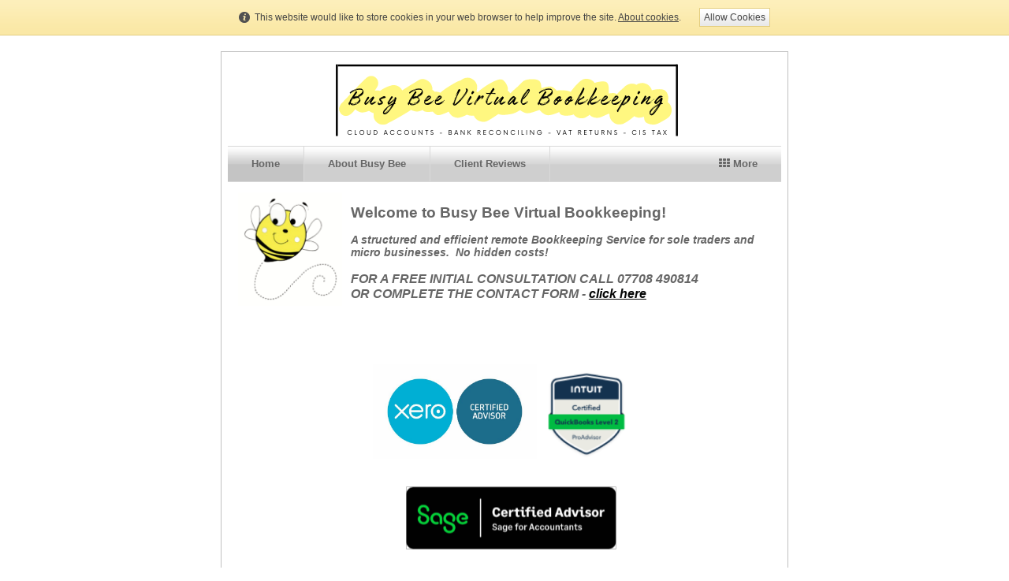

--- FILE ---
content_type: text/html; charset=UTF-8
request_url: https://www.busybeevirtualbookkeeping.co.uk/?post=yes
body_size: 6238
content:
<!DOCTYPE html PUBLIC "-//W3C//DTD XHTML 1.0 Transitional//EN" "http://www.w3.org/TR/xhtml1/DTD/xhtml1-transitional.dtd">
<html xmlns="http://www.w3.org/1999/xhtml" xml:lang="en-GB" lang="en-GB">
	<head>
		<title>Busy Bee Virtual Bookkeeping - Cloud Bookkeeping Service in UK</title>
		<meta http-equiv="Content-type" content="text/html; charset=utf-8" />
		<meta http-equiv="Last-Update" content="2025-06-30T13:20:31+01:00" />
		<meta http-equiv="X-UA-Compatible" content="IE=edge" />
		<meta name="viewport" content="width=device-width" />
		        <meta name="google-site-verification" content="zoUssttPzUtcrVTyzD7nPDnPBV4C8G1m6MBtR35PPOY" />
        <meta name="keywords" content="busy bee virtual bookkeeping, busy bee bookkeeping, bookkeeping, busy bees bookkeeping, book keeping, bookeeping, busybee, busy bee, payroll, Maidstone, accounts, accounting, accountant, bookkeeping services, bookkeeping services in Kent, bookkeeping services in Maidstone, bookkeeping in Maidstone, bookkeeping in Kent, book keeping in Maidstone, book keeping in Kent, book-keeping, book-keeping in Maidstone, book-keeping in Kent, Xero, Xero Bookkeeper in Kent, Xero Bookkeeper in Maidstone, Freeagent, FreeAgent, Freshbooks, Quickbooks, Quickbooks Online, Quickbooks Bookkeeper in Kent, Quickbooks Bookkeeper in Maidstone, QBO, Sage, Sage Online, Sage Cloud, Sage Bookkeeper, Sage Bookkeeper in Maidstone, Sage Bookkeeper in Kent, bookkeeping in UK, Bookkeeper in UK, Virtual Bookkeeper, Virtual Assistant, Remote Bookkeeper, Cloud Accounts, Cloud Accounting, Cloud Bookkeeper, Cloud Bookkeeping, south-east, Bookkeeper in south east, Bookkeeper in south west, Bookkeeper in London, London, Bookkeeper in south east London, Bookkeeper in north London, Bookkeeper in South London, Bookkeeper in east London, monthly bookkeeping service, online bookkeeper in Kent, online bookkeeper, virtual bookkeeping, online bookkeeping services, virtual bookkeeping services, online bookkeeping services in uk, virtual bookkeeping uk, online bookkeeping, virtual bookkeeping service, busy bee accounting, online bookkeeper uk, online accounts uk, Making Tax Digital, Making Tax Digital Bookkeeper, VAT Returns, Making Tax Digital Bookkeeper in Kent, Bookkeeper in Kent, Bookkeeper in Maidstone, Bookkeeper in Canterbury, Bookkeeper in Ashford, Bookkeeper in Tunbridge Wells, Bookkeeper in Dover, Bookkeeper in Chatham, Bookkeeper in Rochester," />
        <meta name="description" content="Busy Bee provides a remote Monthly Bookkeeping Service which gives business owners a clear view of their accounts." />
        <meta name="robots" content="noarchive" />
		<!-- <link rel="stylesheet" href="style/thickbox.css" type="text/css" media="screen" /> -->
		<link rel="stylesheet" href="/style/style.v1.5.css" type="text/css" media="screen" />

		<link rel="stylesheet" href="/css/background/vortex.css?m=1613398129" type="text/css" />
		<link rel="stylesheet" href="https://maxcdn.bootstrapcdn.com/font-awesome/4.4.0/css/font-awesome.min.css" type="text/css" />
		<link rel="stylesheet" href="/css/content/vortex.css?m=1613398129" type="text/css" />
		<link rel="stylesheet" href="//media.freeola.com/css/cookie.css" type="text/css" />
		<style type="text/css">
			.custom-font,html,body,input,select,textarea{font-family:arial,geneva,helvetica,'lucida sans',trebuchet,verdana;font-size:10pt;}
			.custom-font,html,body,input{color:#666666;line-height:1.2}
			hr{border-color:inherit;border-style:solid;}
			td {font-family:arial,geneva,helvetica,'lucida sans',trebuchet,verdana;font-size:10pt;}
			a { color: #2A68C9;}
			a:hover{color:#1C54AB;}
			p{margin:0;padding:0;}
			#content_wrap{background:#FFFFFF;}
			input.formInputButton,.formInputButton,.custom-el-background{background:#666666 !important;}
			input.formInputButton,.formInputButton,.custom-el-text{color:#FFF}
			input.formInputButton,.formInputButton,.custom-el-border{border:1px solid #666666 !important;}
            .ui-datepicker .ui-datepicker-header{background:#666666;border:1px solid #666666;color:#FFF;}
			.image_container_small, .image_container_large {border:2px solid #666666;}
			.help_outer {
                max-width:15em;
				line-height: 1.4;
            }
			.help_header {
                color:#fff;
				/*width: 276px;*/
                font-weight:bold;
                word-wrap:break-word;
                padding:10px 10px 5px;
                background-color:#000;
                background-color:rgba(0,0,0,0.9);
                -webkit-border-top-left-radius: 5px;
                -webkit-border-top-right-radius: 5px;
                -moz-border-radius-topleft: 5px;
                -moz-border-radius-topright: 5px;
                border-top-left-radius: 5px;
                border-top-right-radius: 5px;
			}

			.help_body {
                color:#fff;
                padding:0 10px 10px;
				text-align: left;
				/*width: 276px;*/
                word-wrap:break-word;
                background-color:#000;
                background-color:rgba(0,0,0,0.9);
                -webkit-border-bottom-right-radius: 5px;
                -webkit-border-bottom-left-radius: 5px;
                -moz-border-radius-bottomright: 5px;
                -moz-border-radius-bottomleft: 5px;
                border-bottom-right-radius: 5px;
                border-bottom-left-radius: 5px;
			}

			.help_header_hr {
                display:none;
			}

            .form-required,
            .error {
                color:#666666            }
                        .blog-content.blog-trunc::after {
                display:block;
                background:linear-gradient(rgba(255, 255, 255, 0), rgba(255, 255, 255, 1));
            }
                    
	
                div#container_01b, div#footer_bar, div#site_wrap {
                        background-color: #FFFFFF;
                }

        
                                #footer_text {
                            background-color: #FFFFFF;
                        }
        

			#site_wrap { background-color: #FFFFFF; }

					</style>
		<script type="text/javascript" src="//ajax.googleapis.com/ajax/libs/jquery/1.9.1/jquery.min.js"></script>
		<script type="text/javascript">!window.jQuery && document.write(unescape('%3Cscript type="text/javascript" src="/js/jquery-1.4.2.min.js"%3E%3C/script%3E'))</script>
		<script type="text/javascript" src="/js/jquery.touchSwipe.min.js"></script>
		<script type="text/javascript" src="/js/instantpro-live.js"></script>
			<script type="text/javascript" src="/js/responsive.js"></script>

<!--[if IE 7]>
		<script type="text/javascript">
		$(document).ready(function() {
			var zIndexNumber = 1000;
			$('div').each(function() {
				$(this).css('zIndex', zIndexNumber);
				zIndexNumber -= 10;
			});
		});
		</script>
<![endif]-->
		<script type="text/javascript" src="//media.freeola.com/js/magnific.jquery-min.js"></script>
		<script type="text/javascript" src="//media.freeola.com/js/gallery_magnific.js"></script>
<link rel="stylesheet" type="text/css" href="//media.freeola.com/css/magnific.jquery.css" />
<link rel="stylesheet" type="text/css" href="//media.freeola.com/css/gallery_magnific.css" />
		<link rel="stylesheet" href="/css/nav_top/fusion-silver.css?m=1613398129" type="text/css" />
		<link rel="stylesheet" href="/style/responsive.css" type="text/css" media="screen" />
		<script type="text/javascript">

                        							var design_mode = false;
									var stats_data = '{"data":"[base64]","hash":"3c1ffd3db0fd85c18b4cbe0b75eea561"}';
			var page_types = ["standard"];
					</script>

		<script>
  (function(i,s,o,g,r,a,m){i['GoogleAnalyticsObject']=r;i[r]=i[r]||function(){
  (i[r].q=i[r].q||[]).push(arguments)},i[r].l=1*new Date();a=s.createElement(o),
  m=s.getElementsByTagName(o)[0];a.async=1;a.src=g;m.parentNode.insertBefore(a,m)
  })(window,document,'script','//www.google-analytics.com/analytics.js','ga');

  ga('create', 'UA-66071142-1', 'auto');
  ga('send', 'pageview');

</script>
	</head>
	<body class="body720 body_align_center">
		
		
		<div id="bg_wrap_01" style="">

			<div id="bg_wrap_02">

				<div id="container_01" style="width:720px;position: relative;margin-left: auto; margin-right: auto;">

					<div id="container_01b">

						
						
						
						
												<div style="position: relative; overflow: hidden; height: 111px;" id="logo_above_banner_wrap" class="small">
																					<div style=" position: absolute; margin-top: 0px; margin-left: 130px;" class="one">
								<a class="logo_link" href="https://www.busybeevirtualbookkeeping.co.uk/" style="border: none;"><img src="/media/images/user-logos/34147/BusyBeeLogo-Usethisone-Adjusted-1-1685283364-small.png" alt="www.busybeevirtualbookkeeping.co.uk Logo" border="0" width="448" height="111"/></a>
							</div>
													</div>

						
						<div id="top_wrap">
							<div id="top_links_wrap">
								<div id="container_05" style="max-width:100%;width:720px;position: relative;margin-left: auto; margin-right: auto;">
									<div id="top_bar">
										<div id="top_links"><a href="https://www.busybeevirtualbookkeeping.co.uk/">Home</a></div>
									</div>
								</div>
							</div>
						</div>
						<div id="bannav_wrap" class="light-theme " class="small">

							
							<div id="top_nav_wrap" style="" data-nav-colour="#999999"  >

								
								<table cellpadding="0" cellspacing="0" border="0">
									<tr>
										<td valign="top">
											<div id="top_navigation1" class="small" style="width:662px; position:relative; overflow:hidden;">
												<ul style="position:relative;">
                                                <li class="waffle">
                                                    <a href="#" class="top_navigation">
                                                        <span class="waffle-icon"></span>
                                                        <span class="waffle-text">More</span>
                                                    </a>
                                                </li>
                                                            <li><a href="/" class="navigation_selected">Home</a></li>
                        <li><a href="/about_busy_bee.html" class="top_navigation">About Busy Bee</a></li>
                        <li><a href="/client_reviews.html" class="top_navigation">Client Reviews</a></li>
                        <li><a href="/how_busy_bee_works.html" class="top_navigation">How Busy Bee Works</a></li>
                        <li><a href="/benefits.html" class="top_navigation">Benefits</a></li>
                        <li><a href="/prices_and_services.html" class="top_navigation">Prices and Services</a></li>
                        <li><a href="/contact.html" class="top_navigation">Contact</a></li>
                        <li><a href="/terms_and_conditions.html" class="top_navigation">Terms and Conditions</a></li>
                        <li><a href="/data_protection_and_money_laundering.html" class="top_navigation">Money Laundering Regs</a></li>
                        <li><a href="/aml_policy.html" class="top_navigation">AML Policy</a></li>
                        <li><a href="/privacy__cookie_policy.html" class="top_navigation">Privacy & Cookie Policy</a></li>
            </ul>
											</div>
										</td>
									</tr>
								</table>
							</div>

							



						
							
							
						</div>

					</div>

				</div>

			</div>

			<div id="bg_wrap_03">

				<div id="container_02" style="width:720px;position: relative;margin-left: auto; margin-right: auto;">

					<div id="container_02b">

						<div id="site_wrap" style="width:702px;" class="vert_nav_left">

							
							<div id="above_content" style="display:none"></div>

							<div id="content_wrap" style="overflow-x:auto;"   >
								<div class="page-section page-section-no-spacing page-standard-json"><div><div class="page-grid"><div class="page-row"><div style="width:20.833333333333%;" class="page-item page-item-type-image"><div class="page-item-inner"><div style="height:0px;" class="page-item-content"><img src="/media/images/user-images/34147/scaled/134x146-Bee-Left-BaliYellow-White.png" /></div></div></div><div style="width:79.166666666667%;" class="page-item page-item-type-content"><div class="page-item-inner"><div style="height:188.34375px;" class="page-item-content"><p style="text-align: right;">&nbsp;</p>
<p><span style="font-size: 16pt;"><strong><span style="font-family: Arial;"><span style="font-size: 14pt;">Welcome to Busy Bee Virtual Bookkeeping!</span></span></strong></span></p>
<p>&nbsp;</p>
<p style="text-align: left;"><span style="font-size: 14px;"><span style="font-family: Arial;"><em><strong>A structured and efficient </strong><strong>remote Bookkeeping Service for sole traders </strong></em></span></span><span style="font-size: 14px;"><span style="font-family: Arial;"><em><strong>and micro businesses.&nbsp; No hidden costs!</strong></em></span></span></p>
<p><span style="font-size: 11pt;"><span style="font-family: Arial;"><em><span style="font-size: 14px;"><strong>&nbsp; &nbsp; &nbsp;</strong></span></em></span></span><span style="font-size: 11pt;"><span style="font-family: Arial;"><em><span style="font-size: 14px;"><strong>&nbsp; &nbsp; &nbsp;&nbsp;</strong></span></em></span></span></p>
<p><span style="font-size: 11pt;"><span style="font-family: Arial;"><em><span style="font-size: 14px;"><strong><span style="font-size: 16px;">FOR A FREE INITIAL CONSULTATION CALL 07708 490814</span></strong></span></em></span></span></p>
<p><span style="font-size: 16px;"><span style="font-family: Arial;"><em><strong>OR COMPLETE THE CONTACT FORM - <span style="color: #060707;"><a style="color: #060707;" href="/contact.html">click here</a>&nbsp;</span>&nbsp;</strong></em></span></span></p></div></div></div></div><div class="page-row"><div style="width:100%;" class="page-item page-item-type-content"><div class="page-item-inner"><div style="height:1197.484375px;" class="page-item-content"><p style="text-align: left;">&nbsp;</p>
<p style="text-align: left;">&nbsp;</p>
<p style="text-align: center;"><img title="" src="/media/images/user-images/34147/Xero-certified-advisor-badge-emails.jpg" alt="" width="208" height="120" />&nbsp; <img title="" src="/media/images/user-images/34147/BadgeQBCertLevel22025-resized.png" alt="" width="111" height="111" /><span style="font-size: 10pt;">&nbsp;&nbsp;</span></p>
<p style="text-align: left;">&nbsp;</p>
<p style="text-align: left;">&nbsp;</p>
<p style="text-align: center;"><span style="font-size: 10pt;">&nbsp; &nbsp;&nbsp;</span><span style="font-size: 10pt;"> <img title="" src="/media/images/user-images/34147/SageBadge-RebrandedOct2022-foremails2.png" alt="" width="267" height="83" />&nbsp;</span></p>
<p style="text-align: center;">&nbsp;</p>
<p style="text-align: center;">&nbsp;</p>
<p style="text-align: center;"><span style="font-size: 16px;"><strong><span style="font-family: Arial;">CERTIFIED &amp; EXPERIENCED IN XERO, QUICKBOOKS ONLINE </span></strong></span><span style="font-size: 16px;"><strong><span style="font-family: Arial;">&amp; </span></strong></span><span style="font-size: 16px;"><strong><span style="font-family: Arial;">SAGE CLOUD</span></strong></span></p>
<p>&nbsp;</p>
<p>&nbsp;</p>
<p style="text-align: justify;"><span style="font-size: 11pt;"><span style="font-family: Arial; font-size: 10pt;">Is your Bookkeeping becoming too time consuming? Do you need assistance with </span></span><span style="font-size: 13px;">VAT Returns and 'Making Tax Digital'?&nbsp; </span><span style="font-size: 13px;">Then Busy Bee can help you, providing</span><span style="font-size: 13px;"> organised and efficient Bookkeeping which gives a clear view and understanding of your accounts.</span></p>
<p style="text-align: justify;">&nbsp;</p>
<p style="text-align: justify;"><span style="font-size: 13px;">If you don't currently use Cloud Accounts but are looking to move to an online system, Busy Bee would be happy to advise on how Cloud Accounts work and help you get set up.</span></p>
<p>&nbsp;</p>
<p>&nbsp;</p>
<p><strong><span style="font-size: 13px;">Bookkeeping duties carried out:</span></strong></p>
<p>&nbsp;</p>
<ul>
<li><span style="line-height: 2;"><strong><span style="font-size: 13px;">Accounts clean-up</span></strong></span></li>
<li><span style="line-height: 2;"><strong><span style="font-family: Arial; font-size: 13px;">Streamlining the 'Chart of Accounts', which is the back bone to your accounts, so that financial reports are </span></strong><strong><span style="font-family: Arial; font-size: 13px;">meaningful and tailored to your business.</span></strong></span></li>
<li><span style="line-height: 2;"><strong><span style="font-family: Arial; font-size: 13px;">Entering Expense transactions, ensuring VAT amounts are allocated correctly.</span></strong></span></li>
<li><span style="line-height: 2;"><strong><span style="font-family: Arial; font-size: 13px;">Sales Invoicing</span></strong></span></li>
<li><span style="line-height: 2;"><strong><span style="font-size: 13px;"><span style="font-family: Arial;">Monthly Bank and Credit Card Reconciliation</span><span style="font-family: Arial;">&nbsp;</span></span></strong></span></li>
<li><span style="line-height: 2;"><strong><span style="font-family: Arial; font-size: 13px;"><span style="font-family: Arial;">VAT Returns - 'Making Tax Digital'</span></span></strong></span></li>
<li><span style="line-height: 2;"><strong><span style="font-family: Arial; font-size: 13px;"><span style="font-family: Arial;">CIS Tax</span></span></strong></span></li>
<li><span style="line-height: 2;"><strong><span style="font-family: Arial; font-size: 13px;">Monthly and Yearly Financial Reports</span></strong></span></li>
<li><span style="line-height: 2;"><strong><span style="font-size: 13px;">Liaison with Client's Accountant</span></strong></span></li>
<li><span style="line-height: 2;"><strong><span style="font-size: 13px;"><span style="font-family: Arial;">Year End Duties and producing Reports for Client's Accountant</span></span></strong></span></li>
<li><span style="line-height: 2;"><strong><span style="font-size: 13px;">Payroll Service available</span></strong></span></li>
</ul>
<p>&nbsp;</p>
<p>&nbsp;</p>
<p style="text-align: justify;"><span style="font-size: 13px;">Work is carried out on an hourly rate and clients are only charged for the time it takes to complete the monthly reconciling, no over-estimated fees.</span></p>
<p>&nbsp;</p>
<p>&nbsp;</p>
<p>&nbsp;</p>
<p style="text-align: center;">&nbsp; &nbsp; &nbsp; &nbsp; &nbsp; &nbsp; &nbsp; <a title="Click to follow" href="http://www.facebook.com/busybeevirtualbookkeeping" target="_blank" rel="noopener"><img style="font-size: 13.3333px; text-align: center;" title="" src="/media/images/user-images/34147/FB-f-Logo__blue_29.png" alt="" width="39" height="39" /></a>&nbsp; &nbsp; &nbsp; <a title="Click to follow" href="http://www.linkedin.com/comm/mynetwork/discovery-see-all?usecase=PEOPLE_FOLLOWS&amp;followMember=cheryl-kennedy-0598551b" target="_blank" rel="noopener"><img title="" src="/media/images/user-images/34147/LinkedInLogo-2C-21px-TM.png" alt="" width="95" height="21" /></a>&nbsp; &nbsp; <a title="Click to follow" href="http://www.instagram.com/busy_bee_virtual_bookkeeping" target="_blank" rel="noopener"><img title="" src="/media/images/user-images/34147/instagram-1581266_640.jpg" alt="" width="51" height="50" /></a>&nbsp;&nbsp; &nbsp; &nbsp; &nbsp; &nbsp; &nbsp;</p>
<p style="text-align: center;">&nbsp;</p>
<p>&nbsp;</p>
<p style="text-align: center;"><a href="https://www.uksmallbusinessdirectory.co.uk/bid/204140/" target="_blank" rel="noopener"><img title="" src="/media/images/user-images/34147/uksbd-100.png" alt="" width="100" height="44" /></a></p>
<p>&nbsp;</p>
<p>&nbsp;</p>
<p style="text-align: center;"><span style="font-size: 10pt;"><span style="font-family: Arial;"><img title="" src="/media/images/user-images/34147/invlogo.png" alt="" width="157" height="58" /></span></span></p>
<p>&nbsp;</p>
<p style="text-align: center;"><span style="font-size: 10pt;"><span style="font-family: Arial;">An accredited member of the</span></span></p>
<p style="text-align: center;"><span style="font-size: 10pt;"><span style="font-family: Arial;">&nbsp;<span style="color: #060707;"><strong><a style="color: #060707;" href="https://www.ukava.co.uk/" target="_blank" rel="noopener">UK Association of Virtual Assistants</a></strong>.</span><br />The one-stop shop information resource for virtual assistants and their clients.&nbsp;<span style="color: #060707;"><strong><a style="color: #060707;" href="https://www.ukava.co.uk/" target="_blank" rel="noopener">https:/www.ukava.co.uk</a></strong></span></span></span></p>
<p><span style="font-size: 10pt;">&nbsp;</span></p>
<p style="text-align: center;">&nbsp; &nbsp; &nbsp; &nbsp; &nbsp; &nbsp; &nbsp; &nbsp; &nbsp; &nbsp; &nbsp; &nbsp; &nbsp; &nbsp; &nbsp; &nbsp; &nbsp; &nbsp; &nbsp; &nbsp; &nbsp; &nbsp; &nbsp; &nbsp; &nbsp; &nbsp; &nbsp;&nbsp;</p>
<p>&nbsp;</p>
<p style="text-align: center;">&nbsp;</p></div></div></div></div><div class="page-row"><div style="width:4.1666666666667%;" class="page-item page-item-type-content"><div class="page-item-inner"><div style="height:0px;" class="page-item-content"><script type="application/ld+json">{  "@context": "http://schema.org",  "@type": "LocalBusiness",  "address": {    "@type": "PostalAddress",    "streetAddress": "23 The Head Race",    "addressLocality": "Maidstone",    "addressRegion": "Kent",       "postalCode": "ME15 6FN"  },  "name": "Busy Bee Virtual Bookkeeping",  "description": "Professional and Bespoke Virtual Bookkeeping Services in Maidstone and Kent, Including Cloud Bookkeeping Services, Book Keepers For Xero and Xero Book Keeping Services.",   "telephone": "07708 490814",  "url": "http://www.busybeevirtualbookkeeping.com/"}</script></div></div></div><div style="width:95.833333333333%;" class="page-item page-item-type-content"><div class="page-item-inner"><div style="height:213px;" class="page-item-content"><p style="text-align: center;"><strong>&nbsp; <img title="" src="/media/images/user-images/34147/Green_PolicyBee_Badge.png" alt="" width="78" height="78" /></strong></p>
<p style="text-align: center;">We have:</p>
<p style="text-align: center;"><img title="tick_image" src="https://www.policybee.co.uk/_img/tick/Green_PolicyBee_Badge_tick.png" alt="tick_image" />Professional indemnity</p>
<p style="text-align: center;"><img title="tick_image" src="https://www.policybee.co.uk/_img/tick/Green_PolicyBee_Badge_tick.png" alt="tick_image" />Public liability</p>
<p style="text-align: center;">&nbsp;</p>
<p style="text-align: center;">&nbsp;</p>
<p style="text-align: center;">&nbsp; &nbsp;<img title="" src="/media/images/user-images/34147/UKBadge-forwebsite2.png" alt="" width="81" height="91" />&nbsp;</p>
<p style="text-align: center;">&nbsp;</p></div></div></div></div></div></div></div>							</div>

							
							<div id="below_content" style="display:none"></div>

							<div style="clear: both;"></div>

						</div>

					</div>

				</div>

				<div id="footer_wrap">

					
					<div id="footer_links_wrap">
						<div id="container_03" style="max-width:100%;width:720px;position: relative;margin-left: auto; margin-right: auto;">
							<div id="footer_bar">
								<div id="footer_links" style="background-color: #666666;"><a href="https://www.busybeevirtualbookkeeping.co.uk/">Home</a></div>
							</div>
						</div>
					</div>

					
					<div id="footer_text_wrap">

						<div id="container_04" style="width:720px;position: relative;margin-left: auto; margin-right: auto;">

						
																					<div id="footer_text"   >
								<p><span style="font-size: 8pt;">&nbsp;</span></p>
<p><span style="font-size: 8pt;">This website was built using the InstantPro Website Builder from <a href="http://freeola.com/">Freeola.com</a></span></p>							</div>
							
							
					                    </div>

                    
					</div>
				</div>

			</div>

			<div id="bg_wrap_04"></div>

		</div>

		<div id="widget"></div>

		            		<div id="cookie_alert">
    			<span>This website would like to store cookies in your web browser to help improve the site. <a href="/data-handling-information.html">About cookies</a>.</span> <a href="/allow-cookies.php" class="cookie_button">Allow Cookies</a>
    		</div>
    				
			</body>

</html>


--- FILE ---
content_type: text/css;charset=UTF-8
request_url: https://www.busybeevirtualbookkeeping.co.uk/css/nav_top/fusion-silver.css?m=1613398129
body_size: 363
content:
#top_navigation1 {
	height: 44px;
}

#top_nav_wrap {
	height: 44px;
	background: transparent url(//media.freeola.com/images/theme-images/css-images/top_nav_09/bg.gif) repeat-x scroll right top;
	border-bottom:1px solid #D9D9D9;
	border-top:1px solid #D9D9D9;
}
#top_nav_wrap ul {
	display: block;
	list-style-type: none;
	margin: 0px;
	padding: 0px;
}
#top_nav_wrap li {
	float:left;
}
a.top_navigation:link, a.top_navigation:visited {
	float: left;
	font: bold 13px arial;
	color: #666 !important;
	line-height: 44px;
	padding: 0px 30px 0px 30px;
	text-decoration: none;
	border-right:1px solid #D9D9D9;
}
a.top_navigation:hover {
	background: transparent url(//media.freeola.com/images/theme-images/css-images/top_nav_09/bg_on.gif) repeat-x scroll center top;
}
a.navigation_selected:link, a.navigation_selected:visited {
	float: left;
	font: bold 13px arial;
	color: #666 !important;
	line-height: 44px;
	padding: 0px 30px 0px 30px;
	background: transparent url(//media.freeola.com/images/theme-images/css-images/top_nav_09/bg_on.gif) repeat-x scroll center top;
	text-decoration: none;
	border-right:1px solid #D9D9D9;
}
#edit-button-nav-top {
	top: 9px;
	right: 10px;
}
#container_01 .waffle a:hover {
    background-image:none;
    color:#444 !important;
}
#top_nav_wrap li.waffle a {
    border-right:0 none;
}


--- FILE ---
content_type: text/css;charset=UTF-8
request_url: https://www.busybeevirtualbookkeeping.co.uk/style/responsive.css
body_size: 3521
content:

#side_nav_wrap .side-nav-button {
    display:none;
}

.nav_floating div#site_wrap div#side_nav_wrap {
  position: fixed;
  z-index: 999;
  background: #FFFFFF;
  border-top: 1px solid #696969;
  border-bottom: 1px solid #696969;
  top: 50%;
  width: 188px;
  margin: 0;
  height:auto !important;
  padding:0 !important;
}
.nav_floating div#site_wrap div#side_nav_wrap ul {
  overflow-y: auto;
  overflow-x: hidden;
  margin: 0;
}
.nav_floating div#site_wrap div#side_nav_wrap ul li a {
  width: auto;
}
.nav_floating div#site_wrap.vert_nav_left div#side_nav_wrap {
  left: -200px;
  border-right: 1px solid #000;
}
.nav_floating div#site_wrap.vert_nav_right div#side_nav_wrap {
  border-left: 1px solid #000;
  right: -200px;
}

.nav_floating div#site_wrap div#side_nav_wrap div.side-nav-button {
    height: 50px;
    margin-top: -25px;
    width: 25px;
    background: #666666;
    position: absolute;
    top: 50%;
    cursor: pointer;
    color:#fff;
    opacity: 0.7;
}
.nav_floating div#site_wrap div#side_nav_wrap div.side-nav-button {
    display:block;
}
.nav_floating div#site_wrap div#side_nav_wrap div.side-nav-button:after {
  display: inline-block;
  transition: all 0.5s ease;
}
.nav_floating div#site_wrap div#side_nav_wrap div.side-nav-button.open:after {
  transform: rotate(180deg);
}
.nav_floating div#site_wrap.vert_nav_left div#side_nav_wrap div.side-nav-button {
  right: -25px;
}
.nav_floating div#site_wrap.vert_nav_left div#side_nav_wrap div.side-nav-button:after {
  line-height: 50px;
  content: "\f054";
  left: 8px;
  position: relative;
}
.nav_floating div#site_wrap.vert_nav_right div#side_nav_wrap div.side-nav-button {
  left: -25px;
}
.nav_floating div#site_wrap.vert_nav_right div#side_nav_wrap div.side-nav-button:after {
  line-height: 50px;
  content: "\f053";
  left: 6px;
  position: relative;
}

.nav_floating #content_wrap {
    display:block;
    margin:auto;
	float: none;
}

.skyscraper-bottom {
    position:static !important;
    width:auto !important;
    margin-top:20px;
    clear:both;
}

.skyscrapers-hidden #container_01,
.skyscrapers-hidden #container_02,
.skyscrapers-hidden #container_03,
.skyscrapers-hidden #container_04 {
    padding-left:20px !important;
    padding-right:20px !important;
}

.skyscrapers-hidden #skyscraper_left,
.skyscrapers-hidden #skyscraper_right {
    display:none;
}

.page-item-type-media .page-item-content>iframe {
    max-width:100%;
}

/* Desktops and laptops */

@media screen and (max-width: 748px) {
    div#cookie_alert {
      min-width: 0;
      position: fixed !important;
      bottom: 0;
      top: auto;
    }
    div#cookie_alert span {
      height: auto;
      width: auto;
    }
}
@media screen and (max-width: 720px) {

    div#top_nav_wrap {
        padding-left:0;
        padding-right:0;
    }

    div#site_wrap,
    div#container_01,
    div#container_02,
    div#container_03,
    div#container_04,
    div#content_wrap,
    div#top_navigation1,
    div#footer_text,
    div#bannav_wrap {
        width: auto !important;
        overflow: visible;
    }

    body.body892 div#site_wrap,
    body.body892 div#container_01,
    body.body892 div#container_02,
    body.body892 div#container_03,
    body.body892 div#container_04,
    body.body892 div#top_navigation1,
    body.body892 div#footer_text,
    body.body892 div#bannav_wrap {
        max-width: 892px;
    }

    body.body702 div#site_wrap,
    body.body702 div#container_01,
    body.body702 div#container_02,
    body.body702 div#container_03,
    body.body702 div#container_04,
    body.body702 div#top_navigation1,
    body.body702 div#footer_text,
    body.body702 div#bannav_wrap {
        max-width: 702px;
    }

    div#container_01, div#container_02, div#container_04 {
      padding-left: 0 !important;
      padding-right: 0 !important;
    }
    div#content_wrap {
      max-width: 686px;
      width: auto !important;
      display:block;
    }

    div#footer_text {
        height:auto;
    }

    div#skyscraper_left, div#skyscraper_right {
      display: none;
    }

    div#content_wrap,
    div.expand-menu,
    div.expand-menu ul {
        float: none;
        width: 100%;
    }

    /* Large Banner & Logo */

    div#banner_wrap.large {
      height: 0% !important;
    }
    div#logo_above_banner_wrap.large {
      height: 0 !important;
      padding-bottom: 12.443946188341% !important;
    }
    div#banner_wrap.large div, div#logo_above_banner_wrap.large div {
      margin: 0 !important;
    }
    div#banner_wrap.large div img, div#banner_wrap.large img,
    div#logo_above_banner_wrap.large div img {
      height: 100%;
      width: 100%;
    }

              div#banner_wrap.large div.one,
          div#logo_above_banner_wrap.large div.one {
            height: auto;
            width: 50.224215246637%;
            left: 18.497757847534%;
            top: 0%;
          }
    
    /* Small Banner & Logo */
	
    div#banner_wrap.small  {
      height: 0% !important;
    }
    div#logo_above_banner_wrap.small {
      height: 0 !important;
      padding-bottom:  15.811965811966% !important;
    }
    div#banner_wrap.small div, div#logo_above_banner_wrap.small div {
      margin: 0 !important;
    }
    div#banner_wrap.small div img, div#banner_wrap.small img,
    div#logo_above_banner_wrap.small div img {
      height: 100%;
      width: 100%;
    }
	
              div#banner_wrap.small div.one,
          div#logo_above_banner_wrap.small div.one {
            height: auto;
            width: 63.817663817664%;
            left: 18.518518518519%;
            top: 0%;
          }
    	


    /* Standard page */
    div.page-section {
      max-width: 686px;
    }

	
}

@media screen and (max-width: 720px) {

    /* Shop bar */
    div#search_container {
		display: table;
        height: auto;
        float: none;
        border:0 none;
    }
    div#search_container select,
    div#search_container input,
	#search_terms_container {
        margin-bottom: 5px;
        display: block;
        width: 100%;
        max-width: none;
        box-sizing: border-box;
        height: 30px;
    }
	#search_form {
		display: table-caption; /* top */
		padding: 5px 5px 0 5px;
		background: #F6F6F6;
	}
	#sort_order_form {
		float: none;
		display: table-header-group; /* middle */
	}
	#search_terms_container,
	#search_terms,
    #search_terms + .placeholder {
        display: block;
    }
    #show_category,
    #show_subcategory,
    #sort_order,
    #search_terms {
        font-size: 16px;
    }
    #trolley_button {
		display: table-footer-group; /* bottom */
        width: 100%;
		border: 1px solid #CCC;
		margin: 0 0 5px 0;
		height: 50px;
		box-sizing: border-box;
		box-shadow: 0px 5px 7px -5px rgba(0, 0, 0, 0.2)
    }
    #trolley_icon {
		margin: 14px 0 0 0;
    }
	#trolley_count_container {
		font-size: 12px;
		line-height: 30px;
		height: 30px;
		top: -1px;
		right: -1px;
		padding: 0 10px;
	}
    div#shop_bar_container {
        height: auto;
    }

    .skyscrapers-hidden #container_01,
    .skyscrapers-hidden #container_02,
    .skyscrapers-hidden #container_03,
    .skyscrapers-hidden #container_04 {
        padding-left:0px !important;
        padding-right:0px !important;
    }


    /* Standard2 pages */
    /*div.page-item-type-image, div.page-item-type-image div.page-item-inner, div.page-item-type-image div.page-item-inner div.page-item-content,
    div.page-item-type-media, div.page-item-type-media div.page-item-inner, div.page-item-type-media div.page-item-inner div.page-item-content {
      width: auto !important;
      display: inline;
      margin: 5px;
    }
    div.page-item-type-image div.page-item-inner div.page-item-content img {
    }*/

    div.page-item {
        width:100% !important;
    }

    div.page-item-content {
        height:auto !important;
    }

    .page-item-type-image .page-item-type-image-placeholder {
        height:200px;
    }

    .page-item-type-media .page-item-content {
        text-align:center;
    }

    /* Shop pages */
	.table {
		display: table;
		table-layout: fixed;
		width: 100%;
	}
	.table-header {
		display: table-header-group; /* middle */
	}
	.table-footer {
		display: table-footer-group; /* bottom */
	}
    .shop-description-outer {
		float: left;
		clear: both;
		text-align:left;
    }
	.shop-image-outer {
		width: auto;
	}
	.image_container_large a {
		width: 180px;
		height: 136px;
	}
	.variation_col {
		min-width: 120px;
	}
	
    /* Gallery */
    div.gallery-original-grid {
      width: auto;
    }
    div.gallery-original-grid div.gallery-item {

    }

    .gallery-static-grid {
        max-width:100%;
    }

    .gallery-static-grid .gallery-item {
        float:none;
        text-align:center;
    }

    .gallery-static-grid .gallery-item > a {
        display:inline-block;
    }
    .gallery-static-grid .gallery-item > img {
        max-width:100%;
    }

    .gallery-captions-row {
        display:table;
        width:100% !important;
        box-sizing:border-box;
        padding:8px 0;
    }
    .gallery-captions-row > .gallery-item {
        display:table-header-group;
        float:none !important;
        text-align:center;
        padding:10px;
    }
    .gallery-captions-row > .gallery-item > a{
        display:inline;
    }
    .gallery-captions-row > .gallery-item .gallery-item-image {
        padding:10px 0;
    }
    .gallery-captions-row > .gallery-item .gallery-item-image img {
        max-width:100%;
    }
    .gallery-captions-row > .gallery-caption {
        float:none !important;
        width:auto !important;
        padding:10px;
    }

    #slideshow_section_main,
    #slideshow_main_image {
        width:auto !important;
        float:none !important;
    }

    .slideshow_section_left,
    .slideshow_section_right {
        width:auto !important;
        float:none !important;

    }

    #slideshow_thumbnail_pages {
        width:auto !important;
    }

    #slideshow_thumbnails {
        height:auto !important;
        width:auto !important;
    }

    #slideshow_thumbnails #slideshow_slide_frame {
        height:100% !important;
        position:relative;
    }

    #slideshow_slide_frame {
        max-width:100% !important;
        max-height:100% !important;
        margin-top:0 !important;
    }

    #slideshow_slide_frame > img {
        max-width:100% !important;
        max-height:100% !important;
        margin-top:0 !important;
        position:relative;
        top:50%;
        left:50%;
        transform:translateY(-50%) translateX(-50%);
    }

    #slideshow_toggle_icons div {
        margin:0 5px 10px !important;
    }

    #slideshow_thumbnails {
        width:auto !important;
    }

    /* Availability Calendar */
    div.month_view {
      max-width: 343px;
      margin: 0 auto 0 auto;
    }
    div.month_view a {
      position: static;
      display: block;
    }
    div.month_view a.next_month {
      float: right;
    }
    div.month_view a.prev_month {
      float: left;
    }
    div.month_view a.prev_month_3 {
      clear: both;
      float: left;
    }
    div.month_view a.next_month_3 {
      float: right;
    }
    div.month_view div.month_scroller {
      top: 50px;
    }

    div.month_key {
      width: 100%;
    }

    .ip-comment-name,
    .ip-comment-website {
        display:block !important;
        padding:0 !important;
    }

    .blog-filter {
        float:none;
    }
    .blog-filter > form {
        margin-bottom:20px;
    }

    .gallery-static-grid {
        text-align:center;
    }

    .gallery-static-grid .gallery-item {
        display:inline-block;

    }

    .gallery-static-grid .gallery-heading {
        text-align:left;
    }

    #footer_text iframe,
    .page-intro iframe,
    .blog-content iframe,
    .page-standard-original iframe,
    .page-item-type-content iframe {
        max-width:100%;
    }

    #footer_text img,
    .page-intro img,
    .blog-content img,
    .page-standard-original img,
    .page-item-type-content img {
        max-width:100%;
        height:auto;
    }

    #footer_text video,
    .page-intro video,
    .blog-content video,
    .page-standard-original video,
    .page-item-type-content video {
        max-width:100%;
        height:auto;
    }

    #footer_text audio,
    .page-intro audio,
    .blog-content audio,
    .page-standard-original audio,
    .page-item-type-content audio {
        max-width:100%;
        height:auto;
    }

    .original-table-layout {
        max-width:100%;
    }

    .original-table-layout td.original-table-cell {
        display:block;
        width:100% !important;
        padding-left:0;
        padding-right:0;
    }

    .original-table-layout td.original-table-cell-image {
        text-align:center;
    }

    .original-table-layout td.original-table-cell-image img {
        display:inline-block;
        margin-left:0;
        margin-right:0;
        padding-left:0;
        padding-right:0;
    }

    :not(td) td {
    }

    #footer_text p,
    .page-standard-original p {
        clear:both;
        word-wrap:break-word;
    }

    body #footer_text {
        height:auto;
    }

    input, input.custom-font,
    select, select.custom-font,
    textarea, textarea.custom-font {
        font-size:16px;
    }

    .schedule table,
    .schedule tbody,
    .schedule tr,
    .schedule td {
        display:block;
        box-sizing:border-box;
        width:100% !important;
    }

    .schedule td.scheduled-date {
        line-height:24px;
        padding:5px !important;
    }

    .schedule td.scheduled-time {
        padding:10px !important;
        font-size:16px !important;
        line-height:1.2 !important;
    }

    .schedule td.schedule-text {
        padding:10px !important;
    }

    .schedule .schedule-content,
    .schedule .scheduled-item-description {
        font-size:16px !important;
        line-height:1.2 !important;
    }
    .schedule style + table tr:first-child {
        display:none;
    }

    .cycle-links td {
        font-size:16px !important;
        padding:10px;
    }
}

@media screen and (max-width: 600px) {
    #container_01 .expand-menu ul li a {
        padding-top:14px;
        padding-bottom:14px;
    }
}

@media screen and (max-width: 540px) {

    /* Shop */
    .shop-description-outer {
		width: 100%;
    }

	.is_trolley {
		margin: 0;
	}
	
	.shop-price {
		float: left;
		clear: both !important;
	}

	.shop-price.no-offer {
		line-height: inherit;
	}

	.is_add_button {
		margin: 0 0 15px 0;
	}
	
	.offer_status {
		display: inline;
		vertical-align: text-top;	
		line-height: 14px;
		margin-left: 5px;
	}

	.select-container, .select-container select.quantity_select, .select-container select.variation_select, #add_to_trolley_button {
		width: 100%;
		max-width: none;
	}
	
    select#quantity_0, select#quantity_0 option {
        width: 40px;
    }
	
	#delivery_service {
		width: 100%;
	}

	#form1 .shop-title {
		max-width: none;
	}
	
    div.shop-buttons {
		display: table;
		margin: 15px 0 0 0;
	}
	
	div.shop-buttons div {
		float: none !important;
        width: 100%;
    }
	
	div.shop-buttons div input {
		width: 100%;
		margin: 0 0 15px 0;
	}

	div.shop-buttons div input,
	#add_to_trolley_button,
    #update_voucher {
        font-size: 16px;
        text-transform: capitalize;
    }

    #update_voucher {
        padding:0 5px;
    }

    #variation,
    #quantity,
    #delivery_service {
        font-size:16px;
    }

	.variation_col {
		min-width: inherit;
	}

    /* Standard2 pages */
    div.page-item {
        float: none;
        width: 100% !important;
    }

    select.custom-font {
        width: 100%;
    }

    .month_view .month_scroller td>div {
        width: 40px !important;
        height: 40px !important;
    }
    .month_view .month_scroller td div h1, .example_ampm h1 {
        width: 40px !important;
        height: 40px !important;
        line-height: 40px !important;
    }
    .month_view .month_scroller td div div + div {
        border-top-width:0 !important;
        border-right-width:0 !important;
        border-bottom-width: 40px !important;
        border-left-width: 40px !important;
    }
    .month_view .month_scroller td div div {
        border-top-width: 40px !important;
        border-right-width: 40px !important;
    }
    .month_view .month_scroller td div img {
        max-width: 100%;
    }

    div.month_view {
        max-width: 300px;
    }

    #slideshow_overlayed_controls {
        display:none !important;
    }

    .schedule .scheduled-item-description {
        word-wrap:break-word;
    }
    .schedule .note {
        word-wrap:break-word;
    }

    .schedule-container {
        border:0 none !important;
    }

    .schedule-tabs > .ui-tabs-panel {
        padding:0 !important;
    }

    .help_outer {
        display:none;
    }

    .fa.fa-info-circle {
        display:none;
    }

    #trolley_form td div a {
        word-break:break-all;
    }
}

@media screen and (max-width: 350px) {
    .captcha .form-required {
        display:none;
    }

    .gallery-original-grid .gallery-item {
        box-sizing: border-box;
        max-width: 50%;
        border: 0 none;
        margin:0 0 4px;
    }

    .gallery-original-grid .gallery-item-image img {
        max-width:100%;
    }

    .gallery-original-grid .gallery-item-caption {
        margin:0 5px !important;
    }

    .gallery-static-grid .gallery-item-image img{
        max-width:100%;
    }
}

div#content_wrap {
    min-height:650px;
}

@media screen and (max-height: 1000px) {
    div#content_wrap {
        min-height:550px;
    }
}

@media screen and (max-height: 950px) {
    div#content_wrap {
        min-height:450px;
    }
}

@media screen and (max-height: 780px) {
    div#content_wrap {
        min-height:380px;
    }
}

@media screen and (max-height: 500px) {
    div#content_wrap {
        min-height:300px;
    }
}

@media screen and (max-height: 400px) {
    div#content_wrap {
        min-height:200px;
    }
}


--- FILE ---
content_type: application/javascript
request_url: https://www.busybeevirtualbookkeeping.co.uk/js/instantpro-live.js
body_size: 18015
content:
/**
 * jQuery.browser.mobile (http://detectmobilebrowser.com/)
 *
 * jQuery.browser.mobile will be true if the browser is a mobile device
 *
 **/
(function(a){(jQuery.browser2=jQuery.browser2||{}).mobile=/(android|bb\d+|meego).+mobile|avantgo|bada\/|blackberry|blazer|compal|elaine|fennec|hiptop|iemobile|ip(hone|od)|iris|kindle|lge |maemo|midp|mmp|mobile.+firefox|netfront|opera m(ob|in)i|palm( os)?|phone|p(ixi|re)\/|plucker|pocket|psp|series(4|6)0|symbian|treo|up\.(browser|link)|vodafone|wap|windows ce|xda|xiino/i.test(a)||/1207|6310|6590|3gso|4thp|50[1-6]i|770s|802s|a wa|abac|ac(er|oo|s\-)|ai(ko|rn)|al(av|ca|co)|amoi|an(ex|ny|yw)|aptu|ar(ch|go)|as(te|us)|attw|au(di|\-m|r |s )|avan|be(ck|ll|nq)|bi(lb|rd)|bl(ac|az)|br(e|v)w|bumb|bw\-(n|u)|c55\/|capi|ccwa|cdm\-|cell|chtm|cldc|cmd\-|co(mp|nd)|craw|da(it|ll|ng)|dbte|dc\-s|devi|dica|dmob|do(c|p)o|ds(12|\-d)|el(49|ai)|em(l2|ul)|er(ic|k0)|esl8|ez([4-7]0|os|wa|ze)|fetc|fly(\-|_)|g1 u|g560|gene|gf\-5|g\-mo|go(\.w|od)|gr(ad|un)|haie|hcit|hd\-(m|p|t)|hei\-|hi(pt|ta)|hp( i|ip)|hs\-c|ht(c(\-| |_|a|g|p|s|t)|tp)|hu(aw|tc)|i\-(20|go|ma)|i230|iac( |\-|\/)|ibro|idea|ig01|ikom|im1k|inno|ipaq|iris|ja(t|v)a|jbro|jemu|jigs|kddi|keji|kgt( |\/)|klon|kpt |kwc\-|kyo(c|k)|le(no|xi)|lg( g|\/(k|l|u)|50|54|\-[a-w])|libw|lynx|m1\-w|m3ga|m50\/|ma(te|ui|xo)|mc(01|21|ca)|m\-cr|me(rc|ri)|mi(o8|oa|ts)|mmef|mo(01|02|bi|de|do|t(\-| |o|v)|zz)|mt(50|p1|v )|mwbp|mywa|n10[0-2]|n20[2-3]|n30(0|2)|n50(0|2|5)|n7(0(0|1)|10)|ne((c|m)\-|on|tf|wf|wg|wt)|nok(6|i)|nzph|o2im|op(ti|wv)|oran|owg1|p800|pan(a|d|t)|pdxg|pg(13|\-([1-8]|c))|phil|pire|pl(ay|uc)|pn\-2|po(ck|rt|se)|prox|psio|pt\-g|qa\-a|qc(07|12|21|32|60|\-[2-7]|i\-)|qtek|r380|r600|raks|rim9|ro(ve|zo)|s55\/|sa(ge|ma|mm|ms|ny|va)|sc(01|h\-|oo|p\-)|sdk\/|se(c(\-|0|1)|47|mc|nd|ri)|sgh\-|shar|sie(\-|m)|sk\-0|sl(45|id)|sm(al|ar|b3|it|t5)|so(ft|ny)|sp(01|h\-|v\-|v )|sy(01|mb)|t2(18|50)|t6(00|10|18)|ta(gt|lk)|tcl\-|tdg\-|tel(i|m)|tim\-|t\-mo|to(pl|sh)|ts(70|m\-|m3|m5)|tx\-9|up(\.b|g1|si)|utst|v400|v750|veri|vi(rg|te)|vk(40|5[0-3]|\-v)|vm40|voda|vulc|vx(52|53|60|61|70|80|81|83|85|98)|w3c(\-| )|webc|whit|wi(g |nc|nw)|wmlb|wonu|x700|yas\-|your|zeto|zte\-/i.test(a.substr(0,4))})(navigator.userAgent||navigator.vendor||window.opera);

/*!
 * jQuery Browser Plugin v0.0.2
 * https://github.com/gabceb/jquery-browser-plugin
 *
 * Original jquery-browser code Copyright 2005, 2013 jQuery Foundation, Inc. and other contributors
 * http://jquery.org/license
 *
 * Modifications Copyright 2013 Gabriel Cebrian
 * https://github.com/gabceb
 *
 * Released under the MIT license
 *
 * Date: 2013-07-29T17:23:27-07:00
 */

(function( jQuery, window, undefined ) {
"use strict";

var matched, browser;

jQuery.uaMatch = function( ua ) {
  ua = ua.toLowerCase();

	var match = /(opr)[\/]([\w.]+)/.exec( ua ) ||
		/(chrome)[ \/]([\w.]+)/.exec( ua ) ||
		/(webkit)[ \/]([\w.]+)/.exec( ua ) ||
		/(opera)(?:.*version|)[ \/]([\w.]+)/.exec( ua ) ||
		/(msie) ([\w.]+)/.exec( ua ) ||
		ua.indexOf("trident") >= 0 && /(rv)(?::| )([\w.]+)/.exec( ua ) ||
		ua.indexOf("compatible") < 0 && /(mozilla)(?:.*? rv:([\w.]+)|)/.exec( ua ) ||
		[];

	var platform_match = /(ipad)/.exec( ua ) ||
		/(iphone)/.exec( ua ) ||
		/(android)/.exec( ua ) ||
		[];

	return {
		browser: match[ 1 ] || "",
		version: match[ 2 ] || "0",
		platform: platform_match[0] || ""
	};
};

matched = jQuery.uaMatch( window.navigator.userAgent );
browser = {};

if ( matched.browser ) {
	browser[ matched.browser ] = true;
	browser.version = matched.version;
}

if ( matched.platform) {
	browser[ matched.platform ] = true
}

// Chrome and Opera 15+ are Webkit, but Webkit is also Safari.
if ( browser.chrome || browser.opr) {
	browser.webkit = true;
} else if ( browser.webkit ) {
	browser.safari = true;
}

// IE11 has a new token so we will assign it msie to avoid breaking changes
if (browser.rv)
{
	browser.msie = true;
}

// Opera 15+ are identified as opr
if (browser.opr)
{
	browser.opera = true;
}

jQuery.browser = browser;

})( jQuery, window );

//*** THE ABOVE WAS INCLUDED TO MAKE THE FOLLOWING CODE COMPATIBLE WITH JQUERY 1.9.1 ***//

var toploc = ''
try {
    toploc = new String(top.location);
} catch (err) {
}
var calendar_parameters = new Object(), original_params = new Object(), schedule_parameters = new Object();
// Character counter

$(function(){

	var counter_chars = 0;

	$('.counter').each(function() {
		if($(this).hasClass('blog')) {
			counter_chars = 5000
		}
		if($(this).hasClass('guestbook')) {
			counter_chars = 2000;
		}
		if($(this).hasClass('contact')) {
			counter_chars = 400;
		}
		chars_left($(this).attr('id'), counter_chars, $(this).attr('id').replace(/\D/g,''));
	});

				//console.log(calendar_parameters);
	$.each(calendar_parameters, function(calendar_id, params) {
		$('#calendar-'+calendar_id).displayCalendar('add', params);
		$('.calendar-container').delegate('.more-like', 'click', function() {
			var tab_options = params;
		tab_options.calendar_id = $(this).attr('rel');
			tab_options.part_id = $('#calendar-'+tab_options.calendar_id).parent().attr('id').replace('tabs-', '');
			tab_options.filter_search = $(this).attr('id').replace('more-', '');
			$.fn.displayCalendar('display', tab_options);
			return false;
		});
		$('.calendar-container').delegate('.show-all', 'click', function() {
			var tab_options = params;
			tab_options.calendar_id = $(this).attr('rel');
			tab_options.part_id = $('#calendar-'+tab_options.calendar_id).parent().attr('id').replace('tabs-', '');
			delete tab_options.filter_search;
			$.fn.displayCalendar('display', tab_options);
			return false;
		});
	});


	// Init schedules
	$.each(schedule_parameters, function(schedule_id, params) {
		$('#schedule-'+schedule_id).displaySchedule('add', params);

                // Filter
                $('.schedule-container').undelegate('.filter-items', 'click');
                $('.schedule-container').delegate('.filter-items', 'click', function(e) {
                        var tab_options = params;
                        tab_options.schedule_id = $('.ui-tabs-selected').attr('rel');
                        tab_options.item_id = $(this).attr('id').replace('more-', '');
                        tab_options.filter_search = $(this).attr('rel');
                        $('#schedule-'+tab_options.schedule_id).displaySchedule('display', tab_options);
                        e.preventDefault();
                });
                $('.schedule-container').undelegate('.show-all-items', 'click');
                $('.schedule-container').delegate('.show-all-items', 'click', function(e) {
                        var tab_options = params;
                        tab_options.schedule_id = $('.ui-tabs-selected').attr('rel');
                        tab_options.item_id = $(this).attr('id').replace('more-', '');
                        tab_options.filter_search = '';
                        $('#schedule-'+tab_options.schedule_id).displaySchedule('display', tab_options);
                        e.preventDefault();
                });

		/*
		$('.schedule-container').delegate('.filter-items', 'click', function() {
			var tab_options =params;
			tab_options.item_id = $(this).attr('id').replace('more-', '');
			tab_options.filter_search = $(this).attr('rel')
			$.fn.displaySchedule('display', tab_options);
			return false;
		});

		$('.schedule-container').delegate('.show-all-items', 'click', function() {
			var tab_options = params;
			tab_options.schedule_id = $('.ui-tabs-selected').attr('rel');
			delete tab_options.filter_search;
			$.fn.displaySchedule('display', tab_options);
			return false;
		});	*/
	});
	$.each(original_params, function(part_id, params) {
		if (params.no_schedules) {
			$('.schedule-'+part_id).after('<div id="no-schedules"><strong>There are no schedules to display.</strong>');
		}
	});
});

var over = false;
function chars_left(source_id, count, target) {
    if($('#'+source_id).length > 0) {
        //Current character count
        var current = $('#'+source_id).val().length;
        //How many left?
        var chars_left = count - current;
        //Over the limit or not?
        if(chars_left < 0) {
            var currentval = $('#'+source_id).val();
            $('#'+source_id).val(currentval.substr(0, (count)));
            var current = $('#'+source_id).val().length;
            var chars_left = count - current;
        }
        $('#'+target).css('font-weight', chars_left > 0 ? 'normal' : 'bold');
        $('#'+target).text(chars_left);
    }
}

function check() {
	if(over == true) {
		document.getElementById('formInputButton').disabled = true;
		document.getElementById('warning').innerHTML = "Your message is to long, please shorten it.";
		}
	}

// jQuery
if(typeof jQuery == 'undefined') {
	document.write('<script type="text/javascript" src="js/jquery-1.3.2.min.js"><\/script>');
}

// Media embed
function writeFlash(p) {
	writeEmbed(
		'D27CDB6E-AE6D-11cf-96B8-444553540000',
		'http://download.macromedia.com/pub/shockwave/cabs/flash/swflash.cab#version=6,0,40,0',
		'application/x-shockwave-flash',
		p
	);
}

function writeShockWave(p) {
	writeEmbed(
	'166B1BCA-3F9C-11CF-8075-444553540000',
	'http://download.macromedia.com/pub/shockwave/cabs/director/sw.cab#version=8,5,1,0',
	'application/x-director',
		p
	);
}

function writeQuickTime(p) {
	writeEmbed(
		'02BF25D5-8C17-4B23-BC80-D3488ABDDC6B',
		'http://www.apple.com/qtactivex/qtplugin.cab#version=6,0,2,0',
		'video/quicktime',
		p
	);
}

function writeRealMedia(p) {
	writeEmbed(
		'CFCDAA03-8BE4-11cf-B84B-0020AFBBCCFA',
		'http://download.macromedia.com/pub/shockwave/cabs/flash/swflash.cab#version=6,0,40,0',
		'audio/x-pn-realaudio-plugin',
		p
	);
}

function writeWindowsMedia(p) {
	p.url = p.src;
	writeEmbed(
		'6BF52A52-394A-11D3-B153-00C04F79FAA6',
		'http://activex.microsoft.com/activex/controls/mplayer/en/nsmp2inf.cab#Version=5,1,52,701',
		'application/x-mplayer2',
		p
	);
}

function writeEmbed(cls, cb, mt, p) {
	var h = '', n;

	h += '<object classid="clsid:' + cls + '" codebase="' + cb + '"';
	h += typeof(p.id) != "undefined" ? 'id="' + p.id + '"' : '';
	h += typeof(p.name) != "undefined" ? 'name="' + p.name + '"' : '';
	h += typeof(p.width) != "undefined" ? 'width="' + p.width + '"' : '';
	h += typeof(p.height) != "undefined" ? 'height="' + p.height + '"' : '';
	h += typeof(p.align) != "undefined" ? 'align="' + p.align + '"' : '';
	h += '>';

	for (n in p)
		h += '<param name="' + n + '" value="' + p[n] + '">';

	h += '<embed type="' + mt + '"';

	for (n in p)
		h += n + '="' + p[n] + '" ';

	h += '></embed></object>';

	document.write(h);
}

// MAYGO
// jQuery tooltip
(function($){var helper={},current,title,tID,IE=$.browser.msie&&/MSIE\s(5\.5|6\.)/.test(navigator.userAgent),track=false;$.tooltip={blocked:false,defaults:{delay:200,fade:false,showURL:true,extraClass:"",top:15,left:15,id:"tooltip"},block:function(){$.tooltip.blocked=!$.tooltip.blocked;}};$.fn.extend({tooltip:function(settings){settings=$.extend({},$.tooltip.defaults,settings);createHelper(settings);return this.each(function(){$.data(this,"tooltip",settings);this.tOpacity=helper.parent.css("opacity");this.tooltipText=this.title;$(this).removeAttr("title");this.alt="";}).mouseover(save).mouseout(hide).click(hide);},fixPNG:IE?function(){return this.each(function(){var image=$(this).css('backgroundImage');if(image.match(/^url\(["']?(.*\.png)["']?\)$/i)){image=RegExp.$1;$(this).css({'backgroundImage':'none','filter':"progid:DXImageTransform.Microsoft.AlphaImageLoader(enabled=true, sizingMethod=crop, src='"+image+"')"}).each(function(){var position=$(this).css('position');if(position!='absolute'&&position!='relative')$(this).css('position','relative');});}});}:function(){return this;},unfixPNG:IE?function(){return this.each(function(){$(this).css({'filter':'',backgroundImage:''});});}:function(){return this;},hideWhenEmpty:function(){return this.each(function(){$(this)[$(this).html()?"show":"hide"]();});},url:function(){return this.attr('href')||this.attr('src');}});function createHelper(settings){if(helper.parent)return;helper.parent=$('<div id="'+settings.id+'"><h3></h3><div class="body"></div><div class="url"></div></div>').appendTo(document.body).hide();if($.fn.bgiframe)helper.parent.bgiframe();helper.title=$('h3',helper.parent);helper.body=$('div.body',helper.parent);helper.url=$('div.url',helper.parent);}function settings(element){return $.data(element,"tooltip");}function handle(event){if(settings(this).delay)tID=setTimeout(show,settings(this).delay);else
show();track=!!settings(this).track;$(document.body).bind('mousemove',update);update(event);}function save(){if($.tooltip.blocked||this==current||(!this.tooltipText&&!settings(this).bodyHandler))return;current=this;title=this.tooltipText;if(settings(this).bodyHandler){helper.title.hide();var bodyContent=settings(this).bodyHandler.call(this);if(bodyContent.nodeType||bodyContent.jquery){helper.body.empty().append(bodyContent)}else{helper.body.html(bodyContent);}helper.body.show();}else if(settings(this).showBody){var parts=title.split(settings(this).showBody);helper.title.html(parts.shift()).show();helper.body.empty();for(var i=0,part;(part=parts[i]);i++){if(i>0)helper.body.append("<br/>");helper.body.append(part);}helper.body.hideWhenEmpty();}else{helper.title.html(title).show();helper.body.hide();}if(settings(this).showURL&&$(this).url())helper.url.html($(this).url().replace('http://','')).show();else
helper.url.hide();helper.parent.addClass(settings(this).extraClass);if(settings(this).fixPNG)helper.parent.fixPNG();handle.apply(this,arguments);}function show(){tID=null;if((!IE||!$.fn.bgiframe)&&settings(current).fade){if(helper.parent.is(":animated"))helper.parent.stop().show().fadeTo(settings(current).fade,current.tOpacity);else
helper.parent.is(':visible')?helper.parent.fadeTo(settings(current).fade,current.tOpacity):helper.parent.fadeIn(settings(current).fade);}else{helper.parent.show();}update();}function update(event){if($.tooltip.blocked)return;if(event&&event.target.tagName=="OPTION"){return;}if(!track&&helper.parent.is(":visible")){$(document.body).unbind('mousemove',update)}if(current==null){$(document.body).unbind('mousemove',update);return;}helper.parent.removeClass("viewport-right").removeClass("viewport-bottom");var left=helper.parent[0].offsetLeft;var top=helper.parent[0].offsetTop;if(event){left=event.pageX+settings(current).left;top=event.pageY+settings(current).top;var right='auto';if(settings(current).positionLeft){right=$(window).width()-left;left='auto';}helper.parent.css({left:left,right:right,top:top});}var v=viewport(),h=helper.parent[0];if(v.x+v.cx<h.offsetLeft+h.offsetWidth){left-=h.offsetWidth+20+settings(current).left;helper.parent.css({left:left+'px'}).addClass("viewport-right");}if(v.y+v.cy<h.offsetTop+h.offsetHeight){top-=h.offsetHeight+20+settings(current).top;helper.parent.css({top:top+'px'}).addClass("viewport-bottom");}}function viewport(){return{x:$(window).scrollLeft(),y:$(window).scrollTop(),cx:$(window).width(),cy:$(window).height()};}function hide(event){if($.tooltip.blocked)return;if(tID)clearTimeout(tID);current=null;var tsettings=settings(this);function complete(){helper.parent.removeClass(tsettings.extraClass).hide().css("opacity","");}if((!IE||!$.fn.bgiframe)&&tsettings.fade){if(helper.parent.is(':animated'))helper.parent.stop().fadeTo(tsettings.fade,0,complete);else
helper.parent.stop().fadeOut(tsettings.fade,complete);}else
complete();if(settings(this).fixPNG)helper.parent.unfixPNG();}})(jQuery);

// Menu and tooltip initialisation
$(function() {
	if(jQuery.inArray('gallery', page_types) != -1) {
		$('.show_caption').tooltip({
	 	 	track: true,
	  	delay: 0,
	  	top: 0,
	  	showURL: false,
	  	bodyHandler: function() {
	  		var tooltip_text = $(this).find('.hidden_caption').text();
	  		if(tooltip_text != '' ) {
	  			return tooltip_text;
	  		} else {
	  			return false;
	  		}
	  	}
		});
		if(!jQuery.support.cssFloat) {
			$('.thumbnail_nofooter').css('height','24px');
		}
	}

	// Log stats
	if( ! design_mode) {
		$.post('/log-statistics.php', {
			 data: stats_data
			 }, function(response) {
				if (response) {
					response = $.parseJSON(response)
					if(response.enabled == 'yes') {
						var img_dir = '//media.freeola.com/images/addons/hitcounter/images/'+response.style+'/';
						var html = '<table style="clear:both;" width="116" border="0" cellspacing="0" cellpadding="0" align="center"><tr><td colspan="8" align="center" style="padding-top: 6px;"><span style="font: 11px arial;">Visitor Counter:</span></td></tr><tr>';
						html += '<td valign="bottom" class="'+response.style+'hcleftcol" width="4" style="background:url(//media.freeola.com/images/addons/hitcounter/images/'+response.style+'/left.gif) no-repeat;"></td>';
						for(var i = 0; i <= response.num_digits; i++) {
							if(response.digits[i] != '') {
								html +=  '<td width="18"><img src="'+img_dir+response.digits[i]+'.gif" alt="'+response.digits[i]+'" /></td>';
							}
						}
						html += '<td valign="bottom" class="'+response.style+'hcrightcol" width="4" style="background:url(//media.freeola.com/images/addons/hitcounter/images/'+response.style+'/right.gif) no-repeat;"></td></tr><tr><td colspan="8" style="padding-bottom: 6px;">&nbsp;</td></tr></table>';
						$('#hit-counter-box').html(html);
					}
				}
			}
		);
	}

	// Fix for IE
	if(!jQuery.support.cssFloat) {
		$('#banner_small').width(690);
	}
});


//MAY GO
//

window.matrix = new function(){
    var self = this

    var elements = {}
    var has_nav = false
    var rendered = false
    var expanded = false
    var last_width = 0
    var global_events = false

    self.update_elements = function(){
        elements = {
            $nav_wrap: $('#top_nav_wrap')
        }
        has_nav = elements.$nav_wrap.length > 0

        if(has_nav){

            elements.$nav_outer = $('#top_navigation1')
            elements.$nav_ul = elements.$nav_outer.children('ul')

            elements.items = []
            elements.$nav_ul.children(':not(.waffle)').each(function(){
                var $this = $(this)
                elements.items.push({
                    $item:$this,
                    classname:$(this).children('a').attr('class'),
                    matrixed:false
                })
            })

            elements.$waffle = elements.$nav_ul.children('.waffle')
                .click(function(){
                    self.toggle_menu()
                    return false
                })
            elements.$waffle_a = elements.$waffle.children('a')
            elements.$waffle_icon = elements.$waffle.find('.waffle-icon')

            var group_colour = elements.$nav_wrap.attr('data-nav-colour') || '#FFFFFF'

            elements.$expand_outer = elements.$nav_wrap.find('.expand-menu-outer')
            if(elements.$expand_outer.length > 0){
                elements.$expand_inner = elements.$expand_outer.children('.expand-menu')
                elements.$expand_ul = elements.$expand_inner.children('ul')
            } else {
                elements.$expand_outer = $('<div />')
                    .addClass('expand-menu-outer')
                    .insertAfter(elements.$nav_wrap)
                    .hide()
                    .on('touchstart', function(e) {
                        e.stopPropagation()
                    })
                elements.$expand_inner = $('<div />')
                    .addClass('expand-menu')
                    .appendTo(elements.$expand_outer)
                elements.$expand_ul = $('<ul />').appendTo(elements.$expand_inner)
            }

            elements.$expand_inner.css({
                borderColor:group_colour
            })

        }

        rendered = false
        expanded = false
        last_width = 0
    }

    self.refresh = function(){
        if(!has_nav)
            return

        var current_width = elements.$nav_outer.width()
        if(current_width == last_width)
            return

        last_width = current_width

        if(rendered){
            for(var i in elements.items){
                var item = elements.items[i]
                if(item.matrixed){
                    item.$item
                        .appendTo(elements.$nav_ul)
                        .children('a').attr('class', item.classname)
                    item.matrixed = false
                }
            }
            elements.$waffle.prependTo(elements.$nav_ul)
            elements.$waffle_icon.removeClass('fa-bars')
            elements.$expand_inner.removeClass('waffle-menu burger-menu quarters thirds')
            elements.$nav_outer.removeClass('matrix-menu-loaded')
            elements.$expand_outer.hide()
        }
        elements.$waffle_icon.addClass('fa fa-th').removeClass('fa-bars')

        var max_top = elements.$nav_ul.children('li').first().position().top
        var max_left = current_width

        // Hide the button and see if the last item fits
        // If it doesn't show the button and create a dropdown
        elements.$waffle.hide()
        var $last_item = elements.$nav_ul.children('li').last()
        var position = $last_item.position()
        if(position.left + $last_item.outerWidth(true) >= max_left || position.top > max_top)
            elements.$waffle.show()
        else
            return

        // Make sure the font size is at least 14px as font awesome looks bad smaller
        var current_waffle_size = parseInt(elements.$waffle_icon.css('font-size').match(/\d+/g)[0])
        var min_size = 14
        var odd_sizes = {
            15:14,
            16:14,
            17:18,
            19:18,
            20:21,
            23:24,
            29:30
        }
        if(current_waffle_size > 0){
            if(current_waffle_size < min_size){
                var difference = Math.floor((min_size - current_waffle_size)/2)
                elements.$waffle_icon.css({
                    'fontSize': min_size + 'px',
                    'position': 'relative',
                    'top': difference + 'px'
                })
                current_waffle_size = min_size
            }
            for(var size in odd_sizes){
                if(current_waffle_size == size){
                    elements.$waffle_icon.css('fontSize',odd_sizes[size])
                    current_waffle_size = odd_sizes[size]
                }
            }
        }
        elements.$waffle_icon.css('min-width', (current_waffle_size + 2) + 'px')

        // 3. Move items that don't fit in the main menu into the dropdown
        var moved_item_count = 0
        var text_styling = {
            'font-family':'',
            'text-transform':'',
            'font-size':'',
            'font-weight':''
        }
        for(var attr in text_styling){
            text_styling[attr] = elements.$waffle_a.css(attr)
        }

        var type = 'waffle'

        var too_thin = elements.$nav_wrap.width() < 400

        for(var i = elements.items.length -1;i>=0;i--){
            var item = elements.items[i]
            var $li = item.$item
            var position = $li.position()
            if(too_thin
                || position.left + $li.outerWidth(true) + ($li.next().length > 0 && $('div.expand-menu-outer').length > 0 ? $('li.waffle').outerWidth(true) : 0) >= max_left
                || position.top > max_top) {
                $li.prependTo(elements.$expand_ul)
                item.matrixed = true
                $li.children('a').css(text_styling)
                moved_item_count += 1
            }
        }

        elements.$expand_ul.find('li:not(.waffle) a.top_navigation').removeClass('top_navigation')
        elements.$expand_ul.find('.navigation_selected').removeClass('navigation_selected').addClass('selected')

        // 4. Decide if we want a waffle or burger
        if(moved_item_count == 0){
            elements.$waffle.hide()
            return
        }
        if(moved_item_count <= 5 || elements.$nav_wrap.width() < 600)
            type = 'burger'
        elements.$expand_inner.addClass(type + '-menu').height('auto').show()
        elements.$expand_outer.show()

        // 5. If the new menu is a waffle, decide the number of columns
        if(type == 'waffle'){
            var has_overflowing_columns = function(){
                var overflowing = false
                elements.$expand_ul.children('li').each(function(){
                    if(!overflowing){
                        var $li = $(this)
                        var $a = $li.children('a')
                        // 20 hardcoded padding
                        if($a.width() > $li.width() - 20)
                            overflowing = true
                    }
                })
                return overflowing
            }

            elements.$expand_inner.addClass('quarters check-widths')
            if(has_overflowing_columns())
                elements.$expand_inner.removeClass('quarters')
                    .addClass('thirds')
            if(has_overflowing_columns())
                elements.$expand_inner.removeClass('thirds')
            // If still cant fit, fall back to burger
            if(has_overflowing_columns()){
                type='burger'
                elements.$expand_inner.removeClass('waffle-menu')
                            .addClass('burger-menu')
            }
            elements.$expand_inner.removeClass('check-widths')
        }
        // If need bars instead of waffle, switch icon over
        if(type != 'waffle')
            elements.$waffle_icon.removeClass('fa-th').addClass('fa-bars')

        elements.$expand_inner.hide()

        // 6. Add the matrix menu loaded class for post-load css and move the more button to the end
        elements.$nav_outer.addClass('matrix-menu-loaded')

        rendered = true
    }

    self.show_menu = function(){
        self.toggle_menu(true)
    }

    self.hide_menu = function(){
        self.toggle_menu(false)
    }

    self.toggle_menu = function(show){
        if(show === undefined){
            show = !expanded
        }
        if(show && !expanded){
            elements.$expand_inner && elements.$expand_inner.slideDown(200)
            expanded = true
        } else if(!show && expanded){
            elements.$expand_inner && elements.$expand_inner.stop().slideUp(200)
            expanded = false
        }
    }

    self.add_global_events = function(){

        if(global_events){
            return
        }
        global_events = true

        $(document).click(function(e){
            if(expanded && e.button == 0){
                var $target = $(e.target)
                if($target.is('a') || $(e.target).closest('.expand-menu').length == 0){
                    self.hide_menu()
                }
            }
        })

        var timeout_ref
        $(window).on('resize', function() {
            clearTimeout(timeout_ref)
            timeout_ref = setTimeout(function() {
                self.refresh()
            }, 100)
        })

    }

    self.init = function(){
        self.add_global_events()
        self.update_elements()
        self.refresh()
    }

    return self
}()

$(function(){
    matrix.init()
})
$(window).on('load', function(){
    matrix.refresh()
})

// Thickbox

$.browser.msie6 = $.browser.msie && /MSIE 6\.0/i.test(window.navigator.userAgent) && !/MSIE 7\.0/i.test(window.navigator.userAgent);

function getRandomNumber(range) {
	return Math.floor(Math.random() * range);
}

function getRandomChar() {
	var chars = "0123456789abcdefghijklmnopqurstuvwxyzABCDEFGHIJKLMNOPQURSTUVWXYZ";
	return chars.substr( getRandomNumber(62), 1 );
}

function randomID(size) {
	var str = "";
	for(var i = 0; i < size; i++)
	{
		str += getRandomChar();
	}
	return str;
}

$.browser.msie6 = $.browser.msie && /MSIE 6\.0/i.test(window.navigator.userAgent) && !/MSIE 7\.0/i.test(window.navigator.userAgent);

function getRandomNumber(range) {
	return Math.floor(Math.random() * range);
}

function getRandomChar() {
	var chars = "0123456789abcdefghijklmnopqurstuvwxyzABCDEFGHIJKLMNOPQURSTUVWXYZ";
	return chars.substr( getRandomNumber(62), 1 );
}

function randomID(size) {
	var str = "";
	for(var i = 0; i < size; i++)
	{
		str += getRandomChar();
	}
	return str;
}

var tb_pathToImage = "//media.freeola.com/images/images/loadingAnimation.gif";
/*!!!!!!!!!!!!!!!!! edit below this line at your own risk !!!!!!!!!!!!!!!!!!!!!!!*/
//on page load call tb_init

$(document).ready(function(){
  tb_init('a.thickbox, area.thickbox, input.thickbox');//pass where to apply thickbox
  imgLoader = new Image();// preload image
  imgLoader.src = tb_pathToImage;
});
//add thickbox to href & area elements that have a class of .thickbox
function tb_init(domChunk){
  $(domChunk).click(function(){
  //var t = this.title || this.name || null;
  var t = this.rev || this.name || false;
  var a = this.href || this.alt;
  var g = this.rel || false;
  tb_show(t,a,g);
  this.blur();
  return false;
  });
}
function tb_show(caption, url, imageGroup) {//function called when the user clicks on a thickbox link
  try {
    if (typeof document.body.style.maxHeight === "undefined") {//if IE 6
      $("body","html").css({height: "100%", width: "100%"});
      $("html").css("overflow","hidden");
      if (document.getElementById("TB_HideSelect") === null) {//iframe to hide select elements in ie6
        $("body").append("<iframe src='javascript:false;' id='TB_HideSelect'></iframe><div id='TB_overlay'></div><div id='TB_window'></div>");
        $("#TB_overlay").click(tb_remove);
      }
    }else{//all others
      if(document.getElementById("TB_overlay") === null){
        $("body").append("<div id='TB_overlay'></div><div id='TB_window'></div>");
        $("#TB_overlay").click(tb_remove);
      }
    }

    if(tb_detectMacXFF()){
      $("#TB_overlay").addClass("TB_overlayMacFFBGHack");//use png overlay so hide flash
    }else{
      $("#TB_overlay").addClass("TB_overlayBG");//use background and opacity
    }

    if(caption===null){caption="";}
    $("body").append("<div id='TB_load'><img src='"+imgLoader.src+"' /></div>");//add loader to the page
    $('#TB_load').show();//show loader

    var baseURL;
     if(url.indexOf("?")!==-1){ //ff there is a query string involved
      baseURL = url.substr(0, url.indexOf("?"));
     }else{
         baseURL = url;
     }

     var urlString = /\.jpg$|\.jpeg$|\.png$|\.gif$|\.bmp$/;
     var urlType = baseURL.toLowerCase().match(urlString);
    if(urlType == '.jpg' || urlType == '.jpeg' || urlType == '.png' || urlType == '.gif' || urlType == '.bmp'){//code to show images

      TB_PrevCaption = "";
      TB_PrevURL = "";
      TB_PrevHTML = "";
      TB_NextCaption = "";
      TB_NextURL = "";
      TB_NextHTML = "";
      TB_imageCount = "";
      TB_FoundURL = false;
      if(imageGroup){
        TB_TempArray = $("a[rel="+imageGroup+"]").get();
        for (TB_Counter = 0; ((TB_Counter < TB_TempArray.length) && (TB_NextHTML === "")); TB_Counter++) {
          var urlTypeTemp = TB_TempArray[TB_Counter].href.toLowerCase().match(urlString);
            if (!(TB_TempArray[TB_Counter].href == url)) {
              if (TB_FoundURL) {
              	//TB_NextCaption = TB_TempArray[TB_Counter].title;
                TB_NextCaption = TB_TempArray[TB_Counter].rev;
                TB_NextURL = TB_TempArray[TB_Counter].href;
                TB_NextHTML = "<span id='TB_next'>&nbsp;&nbsp;<a href='#'>Next &gt;</a></span>";
              } else {
              	//TB_PrevCaption = TB_TempArray[TB_Counter].name;
                TB_PrevCaption = TB_TempArray[TB_Counter].rev;
                TB_PrevURL = TB_TempArray[TB_Counter].href;
                TB_PrevHTML = "<span id='TB_prev'>&nbsp;&nbsp;<a href='#'>&lt; Prev</a></span>";
              }
            } else {
              TB_FoundURL = true;
              TB_imageCount = "Image " + (TB_Counter + 1) +" of "+ (TB_TempArray.length);
            }
        }
      }
      imgPreloader = new Image();
      imgPreloader.onload = function(){
      imgPreloader.onload = null;

      // Resizing large images - orginal by Christian Montoya edited by me.
      var pagesize = tb_getPageSize();
      var x = pagesize[0] - 170;
      var y = pagesize[1] - 170;
      var imageWidth = imgPreloader.width;
      var imageHeight = imgPreloader.height;
      if (imageWidth > x) {
        imageHeight = imageHeight * (x / imageWidth);
        imageWidth = x;
        if (imageHeight > y) {
          imageWidth = imageWidth * (y / imageHeight);
          imageHeight = y;
        }
      } else if (imageHeight > y) {
        imageWidth = imageWidth * (y / imageHeight);
        imageHeight = y - 30;
        if (imageWidth > x) {
          imageHeight = imageHeight * (x / imageWidth);
          imageWidth = x;
        }
      }
      // End Resizing

      TB_WIDTH = imageWidth + 30;
      if(TB_WIDTH < 200) {
      	TB_WIDTH = TB_WIDTH + (200 - TB_WIDTH);
      }
      TB_HEIGHT = imageHeight + 100;


      function stripHTML(oldString) {

  return oldString.replace(/<&#91;^>&#93;*>/g, "");

}

      var description_exists = caption.indexOf("##");
      if(description_exists >= 0) {
      	var caption_array = caption.split("##");
      	var alt = caption_array[1].replace('##', '');
				if(alt.replace(/<(?:.|\s)*?>/g, "") != alt) {
					alt = '';
				}
      	$("#TB_window").append("<div id='TB_closeWindow'><a href='#' id='TB_closeWindowButton' title='Close'>close</a> or Esc Key</div><a href='' id='TB_ImageOff' title='Close'><img id='TB_Image' src='"+url+"' width='"+imageWidth+"' height='"+imageHeight+"' alt=\""+alt+"\"/></a>" + "<div id='TB_caption'><div class='caption'>"+caption_array[0].replace('##', '')+"</div><div class='description'>"+caption_array[1].replace('##', '')+"</div><div id='TB_secondLine'>" + TB_imageCount + TB_PrevHTML + TB_NextHTML + "</div></div>");
      } else {
      	$("#TB_window").append("<div id='TB_closeWindow'><a href='#' id='TB_closeWindowButton' title='Close'>close</a> or Esc Key</div><a href='' id='TB_ImageOff' title='Close'><img id='TB_Image' src='"+url+"' width='"+imageWidth+"' height='"+imageHeight+"' alt=\""+caption.replace('##', '')+"\"/></a>" + "<div id='TB_caption'>"+caption.replace('##', '')+"<div id='TB_secondLine'>" + TB_imageCount + TB_PrevHTML + TB_NextHTML + "</div></div>");
      }

      $("#TB_closeWindowButton").click(tb_remove);

      if (!(TB_PrevHTML === "")) {
        function goPrev(){
          if($(document).unbind("click",goPrev)){$(document).unbind("click",goPrev);}
          $("#TB_window").remove();
          $("body").append("<div id='TB_window'></div>");
          tb_show(TB_PrevCaption, TB_PrevURL, imageGroup);
          return false;
        }
        $("#TB_prev").click(goPrev);
      }

      if (!(TB_NextHTML === "")) {
        function goNext(){
          $("#TB_window").remove();
          $("body").append("<div id='TB_window'></div>");
          tb_show(TB_NextCaption, TB_NextURL, imageGroup);
          return false;
        }
        $("#TB_next").click(goNext);

      }
      document.onkeydown = function(e){
        if (e == null) { // ie
          keycode = event.keyCode;
        } else { // mozilla
          keycode = e.which;
        }
        if(keycode == 27){ // close
          tb_remove();
        } else if(keycode == 190){ // display previous image
          if(!(TB_NextHTML == "")){
            document.onkeydown = "";
            goNext();
          }
        } else if(keycode == 188){ // display next image
          if(!(TB_PrevHTML == "")){
            document.onkeydown = "";
            goPrev();
          }
        }
      };

      tb_position();
      $("#TB_load").remove();
      $("#TB_ImageOff").click(tb_remove);
      $("#TB_window").css({display:"block"}); //for safari using css instead of show
      };

      imgPreloader.src = url;
    }else{//code to show html

      var queryString = url.replace(/^[^\?]+\??/,'');
      var params = tb_parseQuery( queryString );
      TB_WIDTH = (params['width']*1) + 30 || 630; //defaults to 630 if no paramaters were added to URL
      TB_HEIGHT = (params['height']*1) + 40 || 440; //defaults to 440 if no paramaters were added to URL
      ajaxContentW = TB_WIDTH - 30;
      ajaxContentH = TB_HEIGHT - 45;

      if(url.indexOf('TB_iframe') != -1){// either iframe or ajax window
          urlNoQuery = url.split('TB_');
          $("#TB_iframeContent").remove();
          if(params['modal'] != "true"){//iframe no modal
            $("#TB_window").append("<div id='TB_title'><div id='TB_ajaxWindowTitle'>"+caption+"</div><div id='TB_closeAjaxWindow'><a href='#' id='TB_closeWindowButton' title='Close'>close</a> or Esc Key</div></div><iframe frameborder='0' hspace='0' src='"+urlNoQuery[0]+"' id='TB_iframeContent' name='TB_iframeContent"+Math.round(Math.random()*1000)+"' onload='tb_showIframe()' style='width:"+(ajaxContentW + 29)+"px;height:"+(ajaxContentH + 17)+"px;' > </iframe>");
          }else{//iframe modal
          $("#TB_overlay").unbind();
            $("#TB_window").append("<iframe frameborder='0' hspace='0' src='"+urlNoQuery[0]+"' id='TB_iframeContent' name='TB_iframeContent"+Math.round(Math.random()*1000)+"' onload='tb_showIframe()' style='width:"+(ajaxContentW + 29)+"px;height:"+(ajaxContentH + 17)+"px;'> </iframe>");
          }
      }else{// not an iframe, ajax
          if($("#TB_window").css("display") != "block"){
            if(params['modal'] != "true"){//ajax no modal
                if($.browser.msie) {
                    ajaxContentW = '100%';
                } else {
                    ajaxContentW = ajaxContentW + 'px';
                }
                if(params['width'] == 'auto') {
                	ajaxContentW = 'auto';
                }
                if(params['height'] == 'auto') {
                	ajaxContentH = 'auto';
                } else {
                	ajaxContentH = ajaxContentH+'px';
                }
            $("#TB_window").append("<div id='TB_title'><div id='TB_ajaxWindowTitle'>"+caption+"</div><div id='TB_closeAjaxWindow'><a href='#' id='TB_closeWindowButton'>close</a> or Esc Key</div></div><div id='TB_ajaxContent' style='width:"+ajaxContentW+";height:"+ajaxContentH+";'></div>");
            }else{//ajax modal
            $("#TB_overlay").unbind();
            $("#TB_window").append("<div id='TB_ajaxContent' class='TB_modal' style='width:"+ajaxContentW+"px;height:"+ajaxContentH+"px;'></div>");
            }
          }else{//this means the window is already up, we are just loading new content via ajax
				if(params['width'] == 'auto') {
               $("#TB_ajaxContent")[0].style.width = 'auto';
            } else {
            	$("#TB_ajaxContent")[0].style.width = ajaxContentW +"px";
				}
				if(params['height'] == 'auto') {
					$("#TB_ajaxContent")[0].style.height = 'auto';
				} else {
            	$("#TB_ajaxContent")[0].style.height = ajaxContentH +"px";
				}
            $("#TB_ajaxContent")[0].scrollTop = 0;
            $("#TB_ajaxWindowTitle").html(caption);
          }
      }

      $("#TB_closeWindowButton").click(tb_remove);

        if(url.indexOf('TB_inline') != -1){
          $("#TB_ajaxContent").append($('#' + params['inlineId']).children());
          $("#TB_window").unload(function () {
            $('#' + params['inlineId']).append( $("#TB_ajaxContent").children() ); // move elements back when you're finished
          });
          tb_position();
          $("#TB_load").remove();
          $("#TB_window").css({display:"block"});
        }else if(url.indexOf('TB_iframe') != -1){
          tb_position();
          if($.browser.safari){//safari needs help because it will not fire iframe onload
            $("#TB_load").remove();
            $("#TB_window").css({display:"block"});
          }
        }else{
          $("#TB_ajaxContent").load(url += "&random=" + (new Date().getTime()),function(){//to do a post change this load method
            tb_position();
            $("#TB_load").remove();
            tb_init("#TB_ajaxContent a.thickbox");
            $("#TB_window").css({display:"block"});
          });
        }

    }
    if(!params['modal']){
      document.onkeyup = function(e){
        if (e == null) { // ie
          keycode = event.keyCode;
        } else { // mozilla
          keycode = e.which;
        }
        if(keycode == 27){ // close
          tb_remove();
        }
      };
    }

  } catch(e) {
    //nothing here
  }
}
//helper functions below
function tb_showIframe(){
  $("#TB_load").remove();
  $("#TB_window").css({display:"block"});
}
function tb_remove() {
   $("#TB_imageOff").unbind("click");
  $("#TB_closeWindowButton").unbind("click");
  $("#TB_window").fadeOut("fast",function(){$('#TB_window,#TB_overlay,#TB_HideSelect').trigger("unload").unbind().remove();});
  $("#TB_load").remove();
  if (typeof document.body.style.maxHeight == "undefined") {//if IE 6
    $("body","html").css({height: "auto", width: "auto"});
    $("html").css("overflow","");
  }
  document.onkeydown = "";
  document.onkeyup = "";
  return false;
}
function tb_position() {
$("#TB_window").css({marginLeft: '-' + parseInt((TB_WIDTH / 2),10) + 'px', width: TB_WIDTH + 'px'});
  if ( !(jQuery.browser.msie6)) { // take away IE6
    $("#TB_window").css({marginTop: '-' + parseInt((TB_HEIGHT / 2),10) + 'px'});
  }
}
function tb_parseQuery ( query ) {
   var Params = {};
   if ( ! query ) {return Params;}// return empty object
   var Pairs = query.split(/[;&]/);
   for ( var i = 0; i < Pairs.length; i++ ) {
      var KeyVal = Pairs[i].split('=');
      if ( ! KeyVal || KeyVal.length != 2 ) {continue;}
      var key = unescape( KeyVal[0] );
      var val = unescape( KeyVal[1] );
      val = val.replace(/\+/g, ' ');
      Params[key] = val;
   }
   return Params;
}
function tb_getPageSize(){
  var de = document.documentElement;
  var w = window.innerWidth || self.innerWidth || (de&&de.clientWidth) || document.body.clientWidth;
  var h = window.innerHeight || self.innerHeight || (de&&de.clientHeight) || document.body.clientHeight;
  arrayPageSize = [w,h];
  return arrayPageSize;
}
function tb_detectMacXFF() {
  var userAgent = navigator.userAgent.toLowerCase();
  if (userAgent.indexOf('mac') != -1 && userAgent.indexOf('firefox')!=-1) {
    return true;
  }
}


/*!
	Colorbox v1.4.27 - 2013-07-16
	jQuery lightbox and modal window plugin
	(c) 2013 Jack Moore - http://www.jacklmoore.com/colorbox
	license: http://www.opensource.org/licenses/mit-license.php
*/
(function(t,e,i){function o(i,o,n){var r=e.createElement(i);return o&&(r.id=te+o),n&&(r.style.cssText=n),t(r)}function n(){return i.innerHeight?i.innerHeight:t(i).height()}function r(t){var e=E.length,i=(j+t)%e;return 0>i?e+i:i}function l(t,e){return Math.round((/%/.test(t)?("x"===e?H.width():n())/100:1)*parseInt(t,10))}function h(t,e){return t.photo||t.photoRegex.test(e)}function s(t,e){return t.retinaUrl&&i.devicePixelRatio>1?e.replace(t.photoRegex,t.retinaSuffix):e}function a(t){"contains"in v[0]&&!v[0].contains(t.target)&&(t.stopPropagation(),v.focus())}function d(){var e,i=t.data(A,Z);null==i?(O=t.extend({},Y),console&&console.log&&console.log("Error: cboxElement missing settings object")):O=t.extend({},i);for(e in O)t.isFunction(O[e])&&"on"!==e.slice(0,2)&&(O[e]=O[e].call(A));O.rel=O.rel||A.rel||t(A).data("rel")||"nofollow",O.href=O.href||t(A).attr("href"),O.title=O.title||A.title,"string"==typeof O.href&&(O.href=t.trim(O.href))}function c(i,o){t(e).trigger(i),se.trigger(i),t.isFunction(o)&&o.call(A)}function u(){var t,e,i,o,n,r=te+"Slideshow_",l="click."+te;O.slideshow&&E[1]?(e=function(){clearTimeout(t)},i=function(){(O.loop||E[j+1])&&(t=setTimeout(J.next,O.slideshowSpeed))},o=function(){R.html(O.slideshowStop).unbind(l).one(l,n),se.bind(ne,i).bind(oe,e).bind(re,n),v.removeClass(r+"off").addClass(r+"on")},n=function(){e(),se.unbind(ne,i).unbind(oe,e).unbind(re,n),R.html(O.slideshowStart).unbind(l).one(l,function(){J.next(),o()}),v.removeClass(r+"on").addClass(r+"off")},O.slideshowAuto?o():n()):v.removeClass(r+"off "+r+"on")}function p(i){G||(A=i,d(),E=t(A),j=0,"nofollow"!==O.rel&&(E=t("."+ee).filter(function(){var e,i=t.data(this,Z);return i&&(e=t(this).data("rel")||i.rel||this.rel),e===O.rel}),j=E.index(A),-1===j&&(E=E.add(A),j=E.length-1)),g.css({opacity:parseFloat(O.opacity),cursor:O.overlayClose?"pointer":"auto",visibility:"visible"}).show(),V&&v.add(g).removeClass(V),O.className&&v.add(g).addClass(O.className),V=O.className,O.closeButton?P.html(O.close).appendTo(x):P.appendTo("<div/>"),$||($=q=!0,v.css({visibility:"hidden",display:"block"}),W=o(ae,"LoadedContent","width:0; height:0; overflow:hidden"),x.css({width:"",height:""}).append(W),_=b.height()+k.height()+x.outerHeight(!0)-x.height(),D=T.width()+C.width()+x.outerWidth(!0)-x.width(),N=W.outerHeight(!0),z=W.outerWidth(!0),O.w=l(O.initialWidth,"x"),O.h=l(O.initialHeight,"y"),J.position(),u(),c(ie,O.onOpen),B.add(S).hide(),v.focus(),O.trapFocus&&e.addEventListener&&(e.addEventListener("focus",a,!0),se.one(le,function(){e.removeEventListener("focus",a,!0)})),O.returnFocus&&se.one(le,function(){t(A).focus()})),w())}function f(){!v&&e.body&&(X=!1,H=t(i),v=o(ae).attr({id:Z,"class":t.support.opacity===!1?te+"IE":"",role:"dialog",tabindex:"-1"}).hide(),g=o(ae,"Overlay").hide(),L=t([o(ae,"LoadingOverlay")[0],o(ae,"LoadingGraphic")[0]]),y=o(ae,"Wrapper"),x=o(ae,"Content").append(S=o(ae,"Title"),M=o(ae,"Current"),K=t('<button type="button"/>').attr({id:te+"Previous"}),I=t('<button type="button"/>').attr({id:te+"Next"}),R=o("button","Slideshow"),L),P=t('<button type="button"/>').attr({id:te+"Close"}),y.append(o(ae).append(o(ae,"TopLeft"),b=o(ae,"TopCenter"),o(ae,"TopRight")),o(ae,!1,"clear:left").append(T=o(ae,"MiddleLeft"),x,C=o(ae,"MiddleRight")),o(ae,!1,"clear:left").append(o(ae,"BottomLeft"),k=o(ae,"BottomCenter"),o(ae,"BottomRight"))).find("div div").css({"float":"left"}),F=o(ae,!1,"position:absolute; width:9999px; visibility:hidden; display:none"),B=I.add(K).add(M).add(R),t(e.body).append(g,v.append(y,F)))}function m(){function i(t){t.which>1||t.shiftKey||t.altKey||t.metaKey||t.ctrlKey||(t.preventDefault(),p(this))}return v?(X||(X=!0,I.click(function(){J.next()}),K.click(function(){J.prev()}),P.click(function(){J.close()}),g.click(function(){O.overlayClose&&J.close()}),t(e).bind("keydown."+te,function(t){var e=t.keyCode;$&&O.escKey&&27===e&&(t.preventDefault(),J.close()),$&&O.arrowKey&&E[1]&&!t.altKey&&(37===e?(t.preventDefault(),K.click()):39===e&&(t.preventDefault(),I.click()))}),t.isFunction(t.fn.on)?t(e).on("click."+te,"."+ee,i):t("."+ee).live("click."+te,i)),!0):!1}function w(){var n,r,a,u=J.prep,p=++de;q=!0,U=!1,A=E[j],d(),c(he),c(oe,O.onLoad),O.h=O.height?l(O.height,"y")-N-_:O.innerHeight&&l(O.innerHeight,"y"),O.w=O.width?l(O.width,"x")-z-D:O.innerWidth&&l(O.innerWidth,"x"),O.mw=O.w,O.mh=O.h,O.maxWidth&&(O.mw=l(O.maxWidth,"x")-z-D,O.mw=O.w&&O.w<O.mw?O.w:O.mw),O.maxHeight&&(O.mh=l(O.maxHeight,"y")-N-_,O.mh=O.h&&O.h<O.mh?O.h:O.mh),n=O.href,Q=setTimeout(function(){L.show()},100),O.inline?(a=o(ae).hide().insertBefore(t(n)[0]),se.one(he,function(){a.replaceWith(W.children())}),u(t(n))):O.iframe?u(" "):O.html?u(O.html):h(O,n)?(n=s(O,n),U=e.createElement("img"),t(U).addClass(te+"Photo").bind("error",function(){O.title=!1,u(o(ae,"Error").html(O.imgError))}).one("load",function(){var e;p===de&&(U.alt=t(A).attr("alt")||t(A).attr("data-alt")||"",O.retinaImage&&i.devicePixelRatio>1&&(U.height=U.height/i.devicePixelRatio,U.width=U.width/i.devicePixelRatio),O.scalePhotos&&(r=function(){U.height-=U.height*e,U.width-=U.width*e},O.mw&&U.width>O.mw&&(e=(U.width-O.mw)/U.width,r()),O.mh&&U.height>O.mh&&(e=(U.height-O.mh)/U.height,r())),O.h&&(U.style.marginTop=Math.max(O.mh-U.height,0)/2+"px"),E[1]&&(O.loop||E[j+1])&&(U.style.cursor="pointer",U.onclick=function(){J.next()}),U.style.width=U.width+"px",U.style.height=U.height+"px",setTimeout(function(){u(U)},1))}),setTimeout(function(){U.src=n},1)):n&&F.load(n,O.data,function(e,i){p===de&&u("error"===i?o(ae,"Error").html(O.xhrError):t(this).contents())})}var g,v,y,x,b,T,C,k,E,H,W,F,L,S,M,R,I,K,P,B,O,_,D,N,z,A,j,U,$,q,G,Q,J,V,X,Y={transition:"elastic",speed:300,fadeOut:300,width:!1,initialWidth:"600",innerWidth:!1,maxWidth:!1,height:!1,initialHeight:"450",innerHeight:!1,maxHeight:!1,scalePhotos:!0,scrolling:!0,inline:!1,html:!1,iframe:!1,fastIframe:!0,photo:!1,href:!1,title:!1,rel:!1,opacity:.9,preloading:!0,className:!1,retinaImage:!1,retinaUrl:!1,retinaSuffix:"@2x.$1",current:"image {current} of {total}",previous:"previous",next:"next",close:"close",xhrError:"This content failed to load.",imgError:"This image failed to load.",open:!1,returnFocus:!0,trapFocus:!0,reposition:!0,loop:!0,slideshow:!1,slideshowAuto:!0,slideshowSpeed:2500,slideshowStart:"start slideshow",slideshowStop:"stop slideshow",photoRegex:/\.(gif|png|jp(e|g|eg)|bmp|ico|webp)((#|\?).*)?$/i,onOpen:!1,onLoad:!1,onComplete:!1,onCleanup:!1,onClosed:!1,overlayClose:!0,escKey:!0,arrowKey:!0,top:!1,bottom:!1,left:!1,right:!1,fixed:!1,data:void 0,closeButton:!0},Z="colorbox",te="cbox",ee=te+"Element",ie=te+"_open",oe=te+"_load",ne=te+"_complete",re=te+"_cleanup",le=te+"_closed",he=te+"_purge",se=t("<a/>"),ae="div",de=0,ce={};t.colorbox||(t(f),J=t.fn[Z]=t[Z]=function(e,i){var o=this;if(e=e||{},f(),m()){if(t.isFunction(o))o=t("<a/>"),e.open=!0;else if(!o[0])return o;i&&(e.onComplete=i),o.each(function(){t.data(this,Z,t.extend({},t.data(this,Z)||Y,e))}).addClass(ee),(t.isFunction(e.open)&&e.open.call(o)||e.open)&&p(o[0])}return o},J.position=function(e,i){function o(){b[0].style.width=k[0].style.width=x[0].style.width=parseInt(v[0].style.width,10)-D+"px",x[0].style.height=T[0].style.height=C[0].style.height=parseInt(v[0].style.height,10)-_+"px"}var r,h,s,a=0,d=0,c=v.offset();if(H.unbind("resize."+te),v.css({top:-9e4,left:-9e4}),h=H.scrollTop(),s=H.scrollLeft(),O.fixed?(c.top-=h,c.left-=s,v.css({position:"fixed"})):(a=h,d=s,v.css({position:"absolute"})),d+=O.right!==!1?Math.max(H.width()-O.w-z-D-l(O.right,"x"),0):O.left!==!1?l(O.left,"x"):Math.round(Math.max(H.width()-O.w-z-D,0)/2),a+=O.bottom!==!1?Math.max(n()-O.h-N-_-l(O.bottom,"y"),0):O.top!==!1?l(O.top,"y"):Math.round(Math.max(n()-O.h-N-_,0)/2),v.css({top:c.top,left:c.left,visibility:"visible"}),y[0].style.width=y[0].style.height="9999px",r={width:O.w+z+D,height:O.h+N+_,top:a,left:d},e){var u=0;t.each(r,function(t){return r[t]!==ce[t]?(u=e,void 0):void 0}),e=u}ce=r,e||v.css(r),v.dequeue().animate(r,{duration:e||0,complete:function(){o(),q=!1,y[0].style.width=O.w+z+D+"px",y[0].style.height=O.h+N+_+"px",O.reposition&&setTimeout(function(){H.bind("resize."+te,J.position)},1),i&&i()},step:o})},J.resize=function(t){var e;$&&(t=t||{},t.width&&(O.w=l(t.width,"x")-z-D),t.innerWidth&&(O.w=l(t.innerWidth,"x")),W.css({width:O.w}),t.height&&(O.h=l(t.height,"y")-N-_),t.innerHeight&&(O.h=l(t.innerHeight,"y")),t.innerHeight||t.height||(e=W.scrollTop(),W.css({height:"auto"}),O.h=W.height()),W.css({height:O.h}),e&&W.scrollTop(e),J.position("none"===O.transition?0:O.speed))},J.prep=function(i){function n(){return O.w=O.w||W.width(),O.w=O.mw&&O.mw<O.w?O.mw:O.w,O.w}function l(){return O.h=O.h||W.height(),O.h=O.mh&&O.mh<O.h?O.mh:O.h,O.h}if($){var a,d="none"===O.transition?0:O.speed;W.empty().remove(),W=o(ae,"LoadedContent").append(i),W.hide().appendTo(F.show()).css({width:n(),overflow:O.scrolling?"auto":"hidden"}).css({height:l()}).prependTo(x),F.hide(),t(U).css({"float":"none"}),a=function(){function i(){t.support.opacity===!1&&v[0].style.removeAttribute("filter")}var n,l,a=E.length,u="frameBorder",p="allowTransparency";$&&(l=function(){clearTimeout(Q),L.hide(),c(ne,O.onComplete)},S.html(O.title).add(W).show(),a>1?("string"==typeof O.current&&M.html(O.current.replace("{current}",j+1).replace("{total}",a)).show(),I[O.loop||a-1>j?"show":"hide"]().html(O.next),K[O.loop||j?"show":"hide"]().html(O.previous),O.slideshow&&R.show(),O.preloading&&t.each([r(-1),r(1)],function(){var i,o,n=E[this],r=t.data(n,Z);r&&r.href?(i=r.href,t.isFunction(i)&&(i=i.call(n))):i=t(n).attr("href"),i&&h(r,i)&&(i=s(r,i),o=e.createElement("img"),o.src=i)})):B.hide(),O.iframe?(n=o("iframe")[0],u in n&&(n[u]=0),p in n&&(n[p]="true"),O.scrolling||(n.scrolling="no"),t(n).attr({src:O.href,name:(new Date).getTime(),"class":te+"Iframe",allowFullScreen:!0,webkitAllowFullScreen:!0,mozallowfullscreen:!0}).one("load",l).appendTo(W),se.one(he,function(){n.src="//about:blank"}),O.fastIframe&&t(n).trigger("load")):l(),"fade"===O.transition?v.fadeTo(d,1,i):i())},"fade"===O.transition?v.fadeTo(d,0,function(){J.position(0,a)}):J.position(d,a)}},J.next=function(){!q&&E[1]&&(O.loop||E[j+1])&&(j=r(1),p(E[j]))},J.prev=function(){!q&&E[1]&&(O.loop||j)&&(j=r(-1),p(E[j]))},J.close=function(){$&&!G&&(G=!0,$=!1,c(re,O.onCleanup),H.unbind("."+te),g.fadeTo(O.fadeOut||0,0),v.stop().fadeTo(O.fadeOut||0,0,function(){v.add(g).css({opacity:1,cursor:"auto"}).hide(),c(he),W.empty().remove(),setTimeout(function(){G=!1,c(le,O.onClosed)},1)}))},J.remove=function(){v&&(v.stop(),t.colorbox.close(),v.stop().remove(),g.remove(),G=!1,v=null,t("."+ee).removeData(Z).removeClass(ee),t(e).unbind("click."+te))},J.element=function(){return t(A)},J.settings=Y)})(jQuery,document,window);

$(
	function()
	{
		// The minimum inner width
		var minInnerWidth = 300;

		// Is there currently a title
		var hasResized = false;

		// Init colorbox
		$('.colorbox').colorbox(
			{
				// Since we cannot set this only for a single .resize() we need to ensure never transition
				"transition" : "none",

				// Opacity of overlay (#000)
				"opacity"    : 0.75,

				// Max dimensions in relation to window
				"maxHeight"  : "90%",
				"maxWidth"   : "90%",

				// Button labels (well HTML actually)
				"previous"   : "<span>&laquo;</span><strong>previous</strong>",
				"next"       : "<strong>next</strong><span>&raquo;</span>",
				"close"      : "<strong>close</strong><span>x</span>",

				// Resize to minInnerWidth
				"onComplete" : function()
				{
					var resize = {};

					// Check if it complies with minInnerWidth
					if ($('#cboxPhoto').width() < minInnerWidth)
					{
						resize.innerWidth = minInnerWidth;
					}

					$("#cboxTitle").hide();

					// Get title parts
					var titleParts = $(this).attr('rev').split('##');

					// Insert after image
					$('<div id="cboxTitle">'+(titleParts[1] ? '<p><strong>'+titleParts[0]+'</strong></p>' : '')+'<p>'+(titleParts[1] || titleParts[0])+'</p></div>').insertAfter("#cboxPhoto");

					// Resize
					$.fn.colorbox.resize(resize);
				}
			}
		);
	}
);

$(function(){
    var $notice = $('.overlay-notice')
    if($notice.length > 0){
        $notice.prependTo(document.body)
        $notice.click(function(){
            $notice.slideUp()
        })
        setTimeout(function(){
            $notice.slideUp()
        }, 30000)

    }
    $('#cookie_alert').prependTo(document.body).css('position', 'static')

    if(typeof theme_preview != 'undefined'){
        $(document).on('click', 'a[href^="http"]', function(e) {
            if(typeof ipback_url == 'undefined'){
                ipback_url = 'https://sitebuilder.freeola.com'
            }
            var href = $(this).attr('href')
            if(href.indexOf(ipback_url) == -1 && href.indexOf(location.hostname) == -1){
                e.preventDefault()
                $.colorbox({
                    inline: true,
                    href:$('<div style="width: 475px; color: #111;" class="modal"><div class="section heading"><h1>External link clicked</h1><div class="clear"></div></div><div class="content"><p>Whilst using the InstantPro Theme Selector external pages cannot be visited.</p><div class="buttons"><a class="closebutton right" href="#" onclick="$.colorbox.close(); return false;">Close</a><div class="clear"></div></div></div></div>')
                })
                return false
            }
        });

        $('#show_category, #show_subcategory').unbind('change')
        window.parent.postMessage(window.location.href, "*")
    }
})


--- FILE ---
content_type: text/plain
request_url: https://www.google-analytics.com/j/collect?v=1&_v=j102&a=1621094166&t=pageview&_s=1&dl=https%3A%2F%2Fwww.busybeevirtualbookkeeping.co.uk%2F%3Fpost%3Dyes&ul=en-us%40posix&dt=Busy%20Bee%20Virtual%20Bookkeeping%20-%20Cloud%20Bookkeeping%20Service%20in%20UK&sr=1280x720&vp=1280x720&_u=IEBAAEABAAAAACAAI~&jid=905356091&gjid=31135145&cid=561305010.1768574910&tid=UA-66071142-1&_gid=1255477277.1768574910&_r=1&_slc=1&z=1211303537
body_size: -455
content:
2,cG-J2N654GEZK